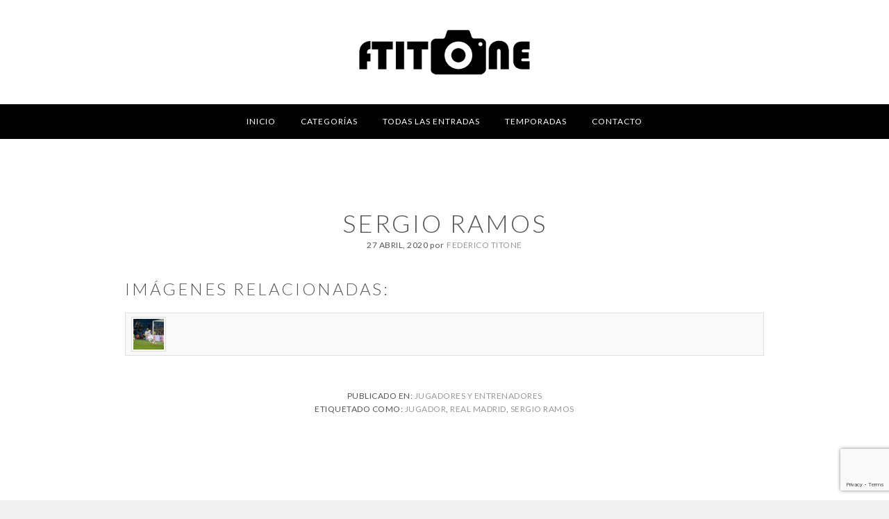

--- FILE ---
content_type: text/html; charset=UTF-8
request_url: https://ftitonephotos.com/2020/04/27/sergio-ramos/
body_size: 11324
content:
<!DOCTYPE html>
<html lang="es">
<head >
<meta charset="UTF-8" />
<meta name="viewport" content="width=device-width, initial-scale=1" />
<title>Sergio Ramos | Ftitonephotos</title>
<meta name='robots' content='max-image-preview:large' />
<link rel='dns-prefetch' href='//fonts.googleapis.com' />
<link rel='dns-prefetch' href='//maxcdn.bootstrapcdn.com' />
<link rel="alternate" type="application/rss+xml" title="Ftitonephotos &raquo; Feed" href="https://ftitonephotos.com/feed/" />
<link rel="alternate" type="application/rss+xml" title="Ftitonephotos &raquo; Feed de los comentarios" href="https://ftitonephotos.com/comments/feed/" />
<link rel="canonical" href="https://ftitonephotos.com/2020/04/27/sergio-ramos/" />
<script type="text/javascript">
/* <![CDATA[ */
window._wpemojiSettings = {"baseUrl":"https:\/\/s.w.org\/images\/core\/emoji\/15.0.3\/72x72\/","ext":".png","svgUrl":"https:\/\/s.w.org\/images\/core\/emoji\/15.0.3\/svg\/","svgExt":".svg","source":{"concatemoji":"https:\/\/ftitonephotos.com\/wp-includes\/js\/wp-emoji-release.min.js?ver=6.5.7"}};
/*! This file is auto-generated */
!function(i,n){var o,s,e;function c(e){try{var t={supportTests:e,timestamp:(new Date).valueOf()};sessionStorage.setItem(o,JSON.stringify(t))}catch(e){}}function p(e,t,n){e.clearRect(0,0,e.canvas.width,e.canvas.height),e.fillText(t,0,0);var t=new Uint32Array(e.getImageData(0,0,e.canvas.width,e.canvas.height).data),r=(e.clearRect(0,0,e.canvas.width,e.canvas.height),e.fillText(n,0,0),new Uint32Array(e.getImageData(0,0,e.canvas.width,e.canvas.height).data));return t.every(function(e,t){return e===r[t]})}function u(e,t,n){switch(t){case"flag":return n(e,"\ud83c\udff3\ufe0f\u200d\u26a7\ufe0f","\ud83c\udff3\ufe0f\u200b\u26a7\ufe0f")?!1:!n(e,"\ud83c\uddfa\ud83c\uddf3","\ud83c\uddfa\u200b\ud83c\uddf3")&&!n(e,"\ud83c\udff4\udb40\udc67\udb40\udc62\udb40\udc65\udb40\udc6e\udb40\udc67\udb40\udc7f","\ud83c\udff4\u200b\udb40\udc67\u200b\udb40\udc62\u200b\udb40\udc65\u200b\udb40\udc6e\u200b\udb40\udc67\u200b\udb40\udc7f");case"emoji":return!n(e,"\ud83d\udc26\u200d\u2b1b","\ud83d\udc26\u200b\u2b1b")}return!1}function f(e,t,n){var r="undefined"!=typeof WorkerGlobalScope&&self instanceof WorkerGlobalScope?new OffscreenCanvas(300,150):i.createElement("canvas"),a=r.getContext("2d",{willReadFrequently:!0}),o=(a.textBaseline="top",a.font="600 32px Arial",{});return e.forEach(function(e){o[e]=t(a,e,n)}),o}function t(e){var t=i.createElement("script");t.src=e,t.defer=!0,i.head.appendChild(t)}"undefined"!=typeof Promise&&(o="wpEmojiSettingsSupports",s=["flag","emoji"],n.supports={everything:!0,everythingExceptFlag:!0},e=new Promise(function(e){i.addEventListener("DOMContentLoaded",e,{once:!0})}),new Promise(function(t){var n=function(){try{var e=JSON.parse(sessionStorage.getItem(o));if("object"==typeof e&&"number"==typeof e.timestamp&&(new Date).valueOf()<e.timestamp+604800&&"object"==typeof e.supportTests)return e.supportTests}catch(e){}return null}();if(!n){if("undefined"!=typeof Worker&&"undefined"!=typeof OffscreenCanvas&&"undefined"!=typeof URL&&URL.createObjectURL&&"undefined"!=typeof Blob)try{var e="postMessage("+f.toString()+"("+[JSON.stringify(s),u.toString(),p.toString()].join(",")+"));",r=new Blob([e],{type:"text/javascript"}),a=new Worker(URL.createObjectURL(r),{name:"wpTestEmojiSupports"});return void(a.onmessage=function(e){c(n=e.data),a.terminate(),t(n)})}catch(e){}c(n=f(s,u,p))}t(n)}).then(function(e){for(var t in e)n.supports[t]=e[t],n.supports.everything=n.supports.everything&&n.supports[t],"flag"!==t&&(n.supports.everythingExceptFlag=n.supports.everythingExceptFlag&&n.supports[t]);n.supports.everythingExceptFlag=n.supports.everythingExceptFlag&&!n.supports.flag,n.DOMReady=!1,n.readyCallback=function(){n.DOMReady=!0}}).then(function(){return e}).then(function(){var e;n.supports.everything||(n.readyCallback(),(e=n.source||{}).concatemoji?t(e.concatemoji):e.wpemoji&&e.twemoji&&(t(e.twemoji),t(e.wpemoji)))}))}((window,document),window._wpemojiSettings);
/* ]]> */
</script>
<link rel='stylesheet' id='imagey-limitless-css' href='https://ftitonephotos.com/wp-content/themes/imagely-limitless/style.css?ver=1.0.8' type='text/css' media='all' />
<style id='imagey-limitless-inline-css' type='text/css'>

			.front-page-3 {background: url("https://ftitonephotos.com/wp-content/uploads/2022/09/AE8I1280.jpg") no-repeat scroll center; background-size: cover;}
			.front-page-3 .widget {border: none;}
			.front-page-5 {background: url("https://ftitonephotos.com/wp-content/uploads/2017/11/Liga.png") no-repeat scroll center; background-size: cover; }
			.front-page-7 {background: url("https://ftitonephotos.com/wp-content/uploads/2017/11/ChampionsSinTexto.png") no-repeat scroll center; background-size: cover; }
			.front-page-9 {background: url("https://ftitonephotos.com/wp-content/uploads/2019/10/DForzada-fondo-blanco.jpg") no-repeat scroll center; background-size: cover; }
		.footer-widgets, 
		.site-footer {background-color:  #e6e6e6;}
</style>
<style id='wp-emoji-styles-inline-css' type='text/css'>

	img.wp-smiley, img.emoji {
		display: inline !important;
		border: none !important;
		box-shadow: none !important;
		height: 1em !important;
		width: 1em !important;
		margin: 0 0.07em !important;
		vertical-align: -0.1em !important;
		background: none !important;
		padding: 0 !important;
	}
</style>
<link rel='stylesheet' id='wp-block-library-css' href='https://ftitonephotos.com/wp-includes/css/dist/block-library/style.min.css?ver=6.5.7' type='text/css' media='all' />
<style id='classic-theme-styles-inline-css' type='text/css'>
/*! This file is auto-generated */
.wp-block-button__link{color:#fff;background-color:#32373c;border-radius:9999px;box-shadow:none;text-decoration:none;padding:calc(.667em + 2px) calc(1.333em + 2px);font-size:1.125em}.wp-block-file__button{background:#32373c;color:#fff;text-decoration:none}
</style>
<style id='global-styles-inline-css' type='text/css'>
body{--wp--preset--color--black: #000000;--wp--preset--color--cyan-bluish-gray: #abb8c3;--wp--preset--color--white: #ffffff;--wp--preset--color--pale-pink: #f78da7;--wp--preset--color--vivid-red: #cf2e2e;--wp--preset--color--luminous-vivid-orange: #ff6900;--wp--preset--color--luminous-vivid-amber: #fcb900;--wp--preset--color--light-green-cyan: #7bdcb5;--wp--preset--color--vivid-green-cyan: #00d084;--wp--preset--color--pale-cyan-blue: #8ed1fc;--wp--preset--color--vivid-cyan-blue: #0693e3;--wp--preset--color--vivid-purple: #9b51e0;--wp--preset--gradient--vivid-cyan-blue-to-vivid-purple: linear-gradient(135deg,rgba(6,147,227,1) 0%,rgb(155,81,224) 100%);--wp--preset--gradient--light-green-cyan-to-vivid-green-cyan: linear-gradient(135deg,rgb(122,220,180) 0%,rgb(0,208,130) 100%);--wp--preset--gradient--luminous-vivid-amber-to-luminous-vivid-orange: linear-gradient(135deg,rgba(252,185,0,1) 0%,rgba(255,105,0,1) 100%);--wp--preset--gradient--luminous-vivid-orange-to-vivid-red: linear-gradient(135deg,rgba(255,105,0,1) 0%,rgb(207,46,46) 100%);--wp--preset--gradient--very-light-gray-to-cyan-bluish-gray: linear-gradient(135deg,rgb(238,238,238) 0%,rgb(169,184,195) 100%);--wp--preset--gradient--cool-to-warm-spectrum: linear-gradient(135deg,rgb(74,234,220) 0%,rgb(151,120,209) 20%,rgb(207,42,186) 40%,rgb(238,44,130) 60%,rgb(251,105,98) 80%,rgb(254,248,76) 100%);--wp--preset--gradient--blush-light-purple: linear-gradient(135deg,rgb(255,206,236) 0%,rgb(152,150,240) 100%);--wp--preset--gradient--blush-bordeaux: linear-gradient(135deg,rgb(254,205,165) 0%,rgb(254,45,45) 50%,rgb(107,0,62) 100%);--wp--preset--gradient--luminous-dusk: linear-gradient(135deg,rgb(255,203,112) 0%,rgb(199,81,192) 50%,rgb(65,88,208) 100%);--wp--preset--gradient--pale-ocean: linear-gradient(135deg,rgb(255,245,203) 0%,rgb(182,227,212) 50%,rgb(51,167,181) 100%);--wp--preset--gradient--electric-grass: linear-gradient(135deg,rgb(202,248,128) 0%,rgb(113,206,126) 100%);--wp--preset--gradient--midnight: linear-gradient(135deg,rgb(2,3,129) 0%,rgb(40,116,252) 100%);--wp--preset--font-size--small: 13px;--wp--preset--font-size--medium: 20px;--wp--preset--font-size--large: 36px;--wp--preset--font-size--x-large: 42px;--wp--preset--spacing--20: 0.44rem;--wp--preset--spacing--30: 0.67rem;--wp--preset--spacing--40: 1rem;--wp--preset--spacing--50: 1.5rem;--wp--preset--spacing--60: 2.25rem;--wp--preset--spacing--70: 3.38rem;--wp--preset--spacing--80: 5.06rem;--wp--preset--shadow--natural: 6px 6px 9px rgba(0, 0, 0, 0.2);--wp--preset--shadow--deep: 12px 12px 50px rgba(0, 0, 0, 0.4);--wp--preset--shadow--sharp: 6px 6px 0px rgba(0, 0, 0, 0.2);--wp--preset--shadow--outlined: 6px 6px 0px -3px rgba(255, 255, 255, 1), 6px 6px rgba(0, 0, 0, 1);--wp--preset--shadow--crisp: 6px 6px 0px rgba(0, 0, 0, 1);}:where(.is-layout-flex){gap: 0.5em;}:where(.is-layout-grid){gap: 0.5em;}body .is-layout-flex{display: flex;}body .is-layout-flex{flex-wrap: wrap;align-items: center;}body .is-layout-flex > *{margin: 0;}body .is-layout-grid{display: grid;}body .is-layout-grid > *{margin: 0;}:where(.wp-block-columns.is-layout-flex){gap: 2em;}:where(.wp-block-columns.is-layout-grid){gap: 2em;}:where(.wp-block-post-template.is-layout-flex){gap: 1.25em;}:where(.wp-block-post-template.is-layout-grid){gap: 1.25em;}.has-black-color{color: var(--wp--preset--color--black) !important;}.has-cyan-bluish-gray-color{color: var(--wp--preset--color--cyan-bluish-gray) !important;}.has-white-color{color: var(--wp--preset--color--white) !important;}.has-pale-pink-color{color: var(--wp--preset--color--pale-pink) !important;}.has-vivid-red-color{color: var(--wp--preset--color--vivid-red) !important;}.has-luminous-vivid-orange-color{color: var(--wp--preset--color--luminous-vivid-orange) !important;}.has-luminous-vivid-amber-color{color: var(--wp--preset--color--luminous-vivid-amber) !important;}.has-light-green-cyan-color{color: var(--wp--preset--color--light-green-cyan) !important;}.has-vivid-green-cyan-color{color: var(--wp--preset--color--vivid-green-cyan) !important;}.has-pale-cyan-blue-color{color: var(--wp--preset--color--pale-cyan-blue) !important;}.has-vivid-cyan-blue-color{color: var(--wp--preset--color--vivid-cyan-blue) !important;}.has-vivid-purple-color{color: var(--wp--preset--color--vivid-purple) !important;}.has-black-background-color{background-color: var(--wp--preset--color--black) !important;}.has-cyan-bluish-gray-background-color{background-color: var(--wp--preset--color--cyan-bluish-gray) !important;}.has-white-background-color{background-color: var(--wp--preset--color--white) !important;}.has-pale-pink-background-color{background-color: var(--wp--preset--color--pale-pink) !important;}.has-vivid-red-background-color{background-color: var(--wp--preset--color--vivid-red) !important;}.has-luminous-vivid-orange-background-color{background-color: var(--wp--preset--color--luminous-vivid-orange) !important;}.has-luminous-vivid-amber-background-color{background-color: var(--wp--preset--color--luminous-vivid-amber) !important;}.has-light-green-cyan-background-color{background-color: var(--wp--preset--color--light-green-cyan) !important;}.has-vivid-green-cyan-background-color{background-color: var(--wp--preset--color--vivid-green-cyan) !important;}.has-pale-cyan-blue-background-color{background-color: var(--wp--preset--color--pale-cyan-blue) !important;}.has-vivid-cyan-blue-background-color{background-color: var(--wp--preset--color--vivid-cyan-blue) !important;}.has-vivid-purple-background-color{background-color: var(--wp--preset--color--vivid-purple) !important;}.has-black-border-color{border-color: var(--wp--preset--color--black) !important;}.has-cyan-bluish-gray-border-color{border-color: var(--wp--preset--color--cyan-bluish-gray) !important;}.has-white-border-color{border-color: var(--wp--preset--color--white) !important;}.has-pale-pink-border-color{border-color: var(--wp--preset--color--pale-pink) !important;}.has-vivid-red-border-color{border-color: var(--wp--preset--color--vivid-red) !important;}.has-luminous-vivid-orange-border-color{border-color: var(--wp--preset--color--luminous-vivid-orange) !important;}.has-luminous-vivid-amber-border-color{border-color: var(--wp--preset--color--luminous-vivid-amber) !important;}.has-light-green-cyan-border-color{border-color: var(--wp--preset--color--light-green-cyan) !important;}.has-vivid-green-cyan-border-color{border-color: var(--wp--preset--color--vivid-green-cyan) !important;}.has-pale-cyan-blue-border-color{border-color: var(--wp--preset--color--pale-cyan-blue) !important;}.has-vivid-cyan-blue-border-color{border-color: var(--wp--preset--color--vivid-cyan-blue) !important;}.has-vivid-purple-border-color{border-color: var(--wp--preset--color--vivid-purple) !important;}.has-vivid-cyan-blue-to-vivid-purple-gradient-background{background: var(--wp--preset--gradient--vivid-cyan-blue-to-vivid-purple) !important;}.has-light-green-cyan-to-vivid-green-cyan-gradient-background{background: var(--wp--preset--gradient--light-green-cyan-to-vivid-green-cyan) !important;}.has-luminous-vivid-amber-to-luminous-vivid-orange-gradient-background{background: var(--wp--preset--gradient--luminous-vivid-amber-to-luminous-vivid-orange) !important;}.has-luminous-vivid-orange-to-vivid-red-gradient-background{background: var(--wp--preset--gradient--luminous-vivid-orange-to-vivid-red) !important;}.has-very-light-gray-to-cyan-bluish-gray-gradient-background{background: var(--wp--preset--gradient--very-light-gray-to-cyan-bluish-gray) !important;}.has-cool-to-warm-spectrum-gradient-background{background: var(--wp--preset--gradient--cool-to-warm-spectrum) !important;}.has-blush-light-purple-gradient-background{background: var(--wp--preset--gradient--blush-light-purple) !important;}.has-blush-bordeaux-gradient-background{background: var(--wp--preset--gradient--blush-bordeaux) !important;}.has-luminous-dusk-gradient-background{background: var(--wp--preset--gradient--luminous-dusk) !important;}.has-pale-ocean-gradient-background{background: var(--wp--preset--gradient--pale-ocean) !important;}.has-electric-grass-gradient-background{background: var(--wp--preset--gradient--electric-grass) !important;}.has-midnight-gradient-background{background: var(--wp--preset--gradient--midnight) !important;}.has-small-font-size{font-size: var(--wp--preset--font-size--small) !important;}.has-medium-font-size{font-size: var(--wp--preset--font-size--medium) !important;}.has-large-font-size{font-size: var(--wp--preset--font-size--large) !important;}.has-x-large-font-size{font-size: var(--wp--preset--font-size--x-large) !important;}
.wp-block-navigation a:where(:not(.wp-element-button)){color: inherit;}
:where(.wp-block-post-template.is-layout-flex){gap: 1.25em;}:where(.wp-block-post-template.is-layout-grid){gap: 1.25em;}
:where(.wp-block-columns.is-layout-flex){gap: 2em;}:where(.wp-block-columns.is-layout-grid){gap: 2em;}
.wp-block-pullquote{font-size: 1.5em;line-height: 1.6;}
</style>
<link rel='stylesheet' id='contact-form-7-css' href='https://ftitonephotos.com/wp-content/plugins/contact-form-7/includes/css/styles.css?ver=5.9.8' type='text/css' media='all' />
<link rel='stylesheet' id='google-fonts-css' href='//fonts.googleapis.com/css?family=Lato%3A300%2C300italic%2C400%2C400italic%2C700%2C900&#038;ver=1.0.8' type='text/css' media='all' />
<link rel='stylesheet' id='font-awesome-css' href='//maxcdn.bootstrapcdn.com/font-awesome/latest/css/font-awesome.min.css?ver=6.5.7' type='text/css' media='all' />
<link rel='stylesheet' id='simple-social-icons-font-css' href='https://ftitonephotos.com/wp-content/plugins/simple-social-icons/css/style.css?ver=4.0.0' type='text/css' media='all' />
<link rel='stylesheet' id='jquery-lazyloadxt-spinner-css-css' href='//ftitonephotos.com/wp-content/plugins/a3-lazy-load/assets/css/jquery.lazyloadxt.spinner.css?ver=6.5.7' type='text/css' media='all' />
<script type="text/javascript" src="https://ftitonephotos.com/wp-includes/js/jquery/jquery.min.js?ver=3.7.1" id="jquery-core-js"></script>
<script type="text/javascript" src="https://ftitonephotos.com/wp-includes/js/jquery/jquery-migrate.min.js?ver=3.4.1" id="jquery-migrate-js"></script>
<link rel="https://api.w.org/" href="https://ftitonephotos.com/wp-json/" /><link rel="alternate" type="application/json" href="https://ftitonephotos.com/wp-json/wp/v2/posts/7354" /><link rel="EditURI" type="application/rsd+xml" title="RSD" href="https://ftitonephotos.com/xmlrpc.php?rsd" />
<link rel="alternate" type="application/json+oembed" href="https://ftitonephotos.com/wp-json/oembed/1.0/embed?url=https%3A%2F%2Fftitonephotos.com%2F2020%2F04%2F27%2Fsergio-ramos%2F" />
<link rel="alternate" type="text/xml+oembed" href="https://ftitonephotos.com/wp-json/oembed/1.0/embed?url=https%3A%2F%2Fftitonephotos.com%2F2020%2F04%2F27%2Fsergio-ramos%2F&#038;format=xml" />
<style type="text/css">.site-title a { background: url(https://ftitonephotos.com/wp-content/uploads/2017/11/LogoFTITONE700.png) no-repeat !important; }</style>
<style type="text/css" id="custom-background-css">
body.custom-background { background-image: url("https://ftitonephotos.com/wp-content/themes/imagely-limitless/images/background.png"); background-position: left top; background-size: auto; background-repeat: repeat; background-attachment: scroll; }
</style>
	<link rel="icon" href="https://ftitonephotos.com/wp-content/uploads/2017/11/cropped-IconoFTITONE512-32x32.png" sizes="32x32" />
<link rel="icon" href="https://ftitonephotos.com/wp-content/uploads/2017/11/cropped-IconoFTITONE512-192x192.png" sizes="192x192" />
<link rel="apple-touch-icon" href="https://ftitonephotos.com/wp-content/uploads/2017/11/cropped-IconoFTITONE512-180x180.png" />
<meta name="msapplication-TileImage" content="https://ftitonephotos.com/wp-content/uploads/2017/11/cropped-IconoFTITONE512-270x270.png" />
		<style type="text/css" id="wp-custom-css">
			.download_column a
{
	text-decoration: underline;
	color: black;
	font-weight: bold;
}

#dfm_digital_downloads_summary h3
{}

#dfm_digital_downloads_summary a
{
	color: black;
	font-weight: bold;
	text-decoration: underline;
}		</style>
		</head>
<body class="post-template-default single single-post postid-7354 single-format-standard custom-background custom-header header-image header-full-width full-width-content genesis-breadcrumbs-hidden genesis-footer-widgets-visible" itemscope itemtype="https://schema.org/WebPage"><div class="site-container"><ul class="genesis-skip-link"><li><a href="#genesis-nav-primary" class="screen-reader-shortcut"> Saltar a la navegación principal</a></li><li><a href="#genesis-content" class="screen-reader-shortcut"> Saltar al contenido principal</a></li><li><a href="#genesis-footer-widgets" class="screen-reader-shortcut"> Saltar al pie de página</a></li></ul><header class="site-header" itemscope itemtype="https://schema.org/WPHeader"><div class="wrap"><div class="title-area"><p class="site-title" itemprop="headline"><a href="https://ftitonephotos.com/">Ftitonephotos</a></p><p class="site-description" itemprop="description">Agencia especializada en la fotografía deportiva</p></div><nav class="nav-primary" aria-label="Principal" itemscope itemtype="https://schema.org/SiteNavigationElement" id="genesis-nav-primary"><div class="wrap"><ul id="menu-menu-superior" class="menu genesis-nav-menu menu-primary"><li id="menu-item-46" class="menu-item menu-item-type-custom menu-item-object-custom menu-item-home menu-item-46"><a href="https://ftitonephotos.com/" itemprop="url"><span itemprop="name">Inicio</span></a></li>
<li id="menu-item-479" class="menu-item menu-item-type-custom menu-item-object-custom menu-item-has-children menu-item-479"><a itemprop="url"><span itemprop="name">Categorías</span></a>
<ul class="sub-menu">
	<li id="menu-item-564" class="menu-item menu-item-type-taxonomy menu-item-object-category menu-item-564"><a href="https://ftitonephotos.com/categoria/destacadas/" itemprop="url"><span itemprop="name">Destacadas</span></a></li>
	<li id="menu-item-476" class="menu-item menu-item-type-taxonomy menu-item-object-category menu-item-476"><a href="https://ftitonephotos.com/categoria/liga/" itemprop="url"><span itemprop="name">LaLiga</span></a></li>
	<li id="menu-item-477" class="menu-item menu-item-type-taxonomy menu-item-object-category menu-item-477"><a href="https://ftitonephotos.com/categoria/copadelrey/" itemprop="url"><span itemprop="name">Copa del Rey</span></a></li>
	<li id="menu-item-478" class="menu-item menu-item-type-taxonomy menu-item-object-category menu-item-478"><a href="https://ftitonephotos.com/categoria/champions/" itemprop="url"><span itemprop="name">Champions League</span></a></li>
	<li id="menu-item-654" class="menu-item menu-item-type-taxonomy menu-item-object-category menu-item-654"><a href="https://ftitonephotos.com/categoria/previa/" itemprop="url"><span itemprop="name">Previa</span></a></li>
	<li id="menu-item-11003" class="menu-item menu-item-type-taxonomy menu-item-object-category current-post-ancestor current-menu-parent current-post-parent menu-item-11003"><a href="https://ftitonephotos.com/categoria/jugadores-y-entrenadores/" itemprop="url"><span itemprop="name">Jugadores y Entrenadores</span></a></li>
	<li id="menu-item-15803" class="menu-item menu-item-type-taxonomy menu-item-object-category menu-item-15803"><a href="https://ftitonephotos.com/categoria/laliga-smartbank/" itemprop="url"><span itemprop="name">LaLiga Smartbank</span></a></li>
</ul>
</li>
<li id="menu-item-512" class="menu-item menu-item-type-post_type menu-item-object-page current_page_parent menu-item-512"><a href="https://ftitonephotos.com/entradas/" itemprop="url"><span itemprop="name">Todas las entradas</span></a></li>
<li id="menu-item-16824" class="menu-item menu-item-type-custom menu-item-object-custom menu-item-has-children menu-item-16824"><a itemprop="url"><span itemprop="name">Temporadas</span></a>
<ul class="sub-menu">
	<li id="menu-item-16825" class="menu-item menu-item-type-post_type menu-item-object-page menu-item-16825"><a href="https://ftitonephotos.com/temporada-20-21/" itemprop="url"><span itemprop="name">Temporada 20/21</span></a></li>
	<li id="menu-item-16826" class="menu-item menu-item-type-post_type menu-item-object-page menu-item-16826"><a href="https://ftitonephotos.com/temporada-19-20/" itemprop="url"><span itemprop="name">Temporada 19/20</span></a></li>
	<li id="menu-item-16827" class="menu-item menu-item-type-post_type menu-item-object-page menu-item-16827"><a href="https://ftitonephotos.com/temporada-18-19/" itemprop="url"><span itemprop="name">Temporada 18/19</span></a></li>
	<li id="menu-item-16828" class="menu-item menu-item-type-post_type menu-item-object-page menu-item-16828"><a href="https://ftitonephotos.com/temporada-17-18/" itemprop="url"><span itemprop="name">Temporada 17/18</span></a></li>
	<li id="menu-item-16829" class="menu-item menu-item-type-post_type menu-item-object-page menu-item-16829"><a href="https://ftitonephotos.com/temporada-16-17/" itemprop="url"><span itemprop="name">Temporada 16/17</span></a></li>
	<li id="menu-item-16830" class="menu-item menu-item-type-post_type menu-item-object-page menu-item-16830"><a href="https://ftitonephotos.com/temporada-15-16/" itemprop="url"><span itemprop="name">Temporada 15/16</span></a></li>
</ul>
</li>
<li id="menu-item-49" class="menu-item menu-item-type-post_type menu-item-object-page menu-item-49"><a href="https://ftitonephotos.com/contacto/" itemprop="url"><span itemprop="name">Contacto</span></a></li>
</ul></div></nav></div></header><div class="site-inner"><div class="content-sidebar-wrap"><main class="content" id="genesis-content"><article class="post-7354 post type-post status-publish format-standard has-post-thumbnail category-jugadores-y-entrenadores tag-jugador tag-real-madrid tag-sergio-ramos entry" aria-label="Sergio Ramos" itemscope itemtype="https://schema.org/CreativeWork"><header class="entry-header"><h1 class="entry-title" itemprop="headline">Sergio Ramos</h1>
<p class="entry-meta"><time class="entry-time" itemprop="datePublished" datetime="2020-04-27T17:57:42+01:00">27 abril, 2020</time> por <span class="entry-author" itemprop="author" itemscope itemtype="https://schema.org/Person"><a href="https://ftitonephotos.com/author/ftitonephotos/" class="entry-author-link" rel="author" itemprop="url"><span class="entry-author-name" itemprop="name">Federico Titone</span></a></span>  </p></header><div class="entry-content" itemprop="text">

<h3>Imágenes Relacionadas:</h3><div class="ngg-related-gallery">
			<a href="https://ftitonephotos.com/wp-content/gallery/champions-league-21-22-real-madrid-sheriff-tiraspol/G97A0062.jpg"
			title="Karim Benzema Champions League 2021/2022 Real Madrid-Sheriff Tiraspol Santiago Bernabéu de Madrid 28/09/2021"
			class="ngg-simplelightbox" rel="3530088320cbfd884d95f9e141750857" data-image-id="10938" data-src="https://ftitonephotos.com/wp-content/gallery/champions-league-21-22-real-madrid-sheriff-tiraspol/G97A0062.jpg" data-thumbnail="https://ftitonephotos.com/wp-content/gallery/champions-league-21-22-real-madrid-sheriff-tiraspol/thumbs/thumbs_G97A0062.jpg" data-title="Karim Benzema Champions League 2021/2022 Real Madrid-Sheriff Tiraspol Santiago Bernabéu de Madrid 28/09/2021" data-description="Karim Benzema Champions League 2021/2022 Real Madrid-Sheriff Tiraspol Santiago Bernabéu de Madrid 28/09/2021">
			<img class="lazy lazy-hidden" title="Karim Benzema Champions League 2021/2022 Real Madrid-Sheriff Tiraspol Santiago Bernabéu de Madrid 28/09/2021"
				alt="Karim Benzema Champions League 2021/2022 Real Madrid-Sheriff Tiraspol Santiago Bernabéu de Madrid 28/09/2021"
				data-image-id="10938"
			 src="//ftitonephotos.com/wp-content/plugins/a3-lazy-load/assets/images/lazy_placeholder.gif" data-lazy-type="image" data-src="https://ftitonephotos.com/wp-content/gallery/champions-league-21-22-real-madrid-sheriff-tiraspol/thumbs/thumbs_G97A0062.jpg"/><noscript><img title="Karim Benzema Champions League 2021/2022 Real Madrid-Sheriff Tiraspol Santiago Bernabéu de Madrid 28/09/2021"
				alt="Karim Benzema Champions League 2021/2022 Real Madrid-Sheriff Tiraspol Santiago Bernabéu de Madrid 28/09/2021"
				data-image-id="10938"
				src="https://ftitonephotos.com/wp-content/gallery/champions-league-21-22-real-madrid-sheriff-tiraspol/thumbs/thumbs_G97A0062.jpg"/></noscript>
		</a>
	</div></div><footer class="entry-footer"><p class="entry-meta"><span class="entry-categories">Publicado en: <a href="https://ftitonephotos.com/categoria/jugadores-y-entrenadores/" rel="category tag">Jugadores y Entrenadores</a></span> <span class="entry-tags">Etiquetado como: <a href="https://ftitonephotos.com/etiqueta/jugador/" rel="tag">Jugador</a>, <a href="https://ftitonephotos.com/etiqueta/real-madrid/" rel="tag">Real Madrid</a>, <a href="https://ftitonephotos.com/etiqueta/sergio-ramos/" rel="tag">Sergio Ramos</a></span></p></footer></article></main></div></div><div class="footer-widgets" id="genesis-footer-widgets"><h2 class="genesis-sidebar-title screen-reader-text">Footer</h2><div class="wrap"><div class="widget-area footer-widgets-1 footer-widget-area"><section id="text-15" class="widget widget_text"><div class="widget-wrap"><h3 class="widgettitle widget-title">Acerca de mí:</h3>
			<div class="textwidget"><div class="page" title="Page 1">
<div class="section">
<div class="layoutArea">
<div class="column">
<div class="page" title="Page 1">
<div class="section">
<div class="layoutArea">
<div class="column">Soy Federico Titone, fotógrafo deportivo y fundador de la agencia FTITONEPHOTOS S.L.</div>
</div>
</div>
</div>
</div>
</div>
</div>
</div>
</div>
		</div></section>
<section id="simple-social-icons-2" class="widget simple-social-icons"><div class="widget-wrap"><ul class="aligncenter"><li class="ssi-email"><a href="mailto:info@ftitonephotos.com" ><svg role="img" class="social-email" aria-labelledby="social-email-2"><title id="social-email-2">Correo electrónico</title><use xlink:href="https://ftitonephotos.com/wp-content/plugins/simple-social-icons/symbol-defs.svg#social-email"></use></svg></a></li><li class="ssi-facebook"><a href="https://www.facebook.com/federico.titone" target="_blank" rel="noopener noreferrer"><svg role="img" class="social-facebook" aria-labelledby="social-facebook-2"><title id="social-facebook-2">Facebook</title><use xlink:href="https://ftitonephotos.com/wp-content/plugins/simple-social-icons/symbol-defs.svg#social-facebook"></use></svg></a></li><li class="ssi-instagram"><a href="https://www.instagram.com/federico.titone/" target="_blank" rel="noopener noreferrer"><svg role="img" class="social-instagram" aria-labelledby="social-instagram-2"><title id="social-instagram-2">Instagram</title><use xlink:href="https://ftitonephotos.com/wp-content/plugins/simple-social-icons/symbol-defs.svg#social-instagram"></use></svg></a></li><li class="ssi-linkedin"><a href="https://es.linkedin.com/in/federico-titone-b77a84122" target="_blank" rel="noopener noreferrer"><svg role="img" class="social-linkedin" aria-labelledby="social-linkedin-2"><title id="social-linkedin-2">LinkedIn</title><use xlink:href="https://ftitonephotos.com/wp-content/plugins/simple-social-icons/symbol-defs.svg#social-linkedin"></use></svg></a></li><li class="ssi-twitter"><a href="https://twitter.com" target="_blank" rel="noopener noreferrer"><svg role="img" class="social-twitter" aria-labelledby="social-twitter-2"><title id="social-twitter-2">Twitter</title><use xlink:href="https://ftitonephotos.com/wp-content/plugins/simple-social-icons/symbol-defs.svg#social-twitter"></use></svg></a></li></ul></div></section>
</div><div class="widget-area footer-widgets-2 footer-widget-area">
		<section id="recent-posts-4" class="widget widget_recent_entries"><div class="widget-wrap">
		<h3 class="widgettitle widget-title">Entradas recientes</h3>

		<ul>
											<li>
					<a href="https://ftitonephotos.com/2022/11/23/laliga-22-23-rayo-vallecano-getafe-cf/">LaLiga 22/23 Rayo Vallecano-Getafe CF</a>
									</li>
											<li>
					<a href="https://ftitonephotos.com/2022/11/23/laliga-smartbank-22-23-ud-ibiza-sd-eibar/">LaLiga Smartbank 22/23 UD Ibiza-SD Éibar</a>
									</li>
											<li>
					<a href="https://ftitonephotos.com/2022/11/18/laliga-22-23-real-valladolid-real-betis-balompie/">LaLiga 22/23 Real Valladolid-Real Betis Balompié</a>
									</li>
											<li>
					<a href="https://ftitonephotos.com/2022/10/13/laliga-22-23-getafe-cf-real-madrid-cf/">LaLiga 22/23 Getafe CF-Real Madrid CF</a>
									</li>
											<li>
					<a href="https://ftitonephotos.com/2022/10/13/previa-laliga-22-23-getafe-cf-real-madrid-cf/">Previa LaLiga 22/23 Getafe CF-Real Madrid CF</a>
									</li>
					</ul>

		</div></section>
</div><div class="widget-area footer-widgets-3 footer-widget-area"><section id="search-5" class="widget widget_search"><div class="widget-wrap"><form class="search-form" method="get" action="https://ftitonephotos.com/" role="search" itemprop="potentialAction" itemscope itemtype="https://schema.org/SearchAction"><label class="search-form-label screen-reader-text" for="searchform-1">Buscar en esta web</label><input class="search-form-input" type="search" name="s" id="searchform-1" placeholder="Buscar en esta web" itemprop="query-input"><input class="search-form-submit" type="submit" value="Buscar"><meta content="https://ftitonephotos.com/?s={s}" itemprop="target"></form></div></section>
<section id="media_image-9" class="widget widget_media_image"><div class="widget-wrap"><a href="http://www.neptunewaterleaks.com"><img width="425" height="307" src="//ftitonephotos.com/wp-content/plugins/a3-lazy-load/assets/images/lazy_placeholder.gif" data-lazy-type="image" data-src="https://ftitonephotos.com/wp-content/uploads/2019/07/Neptune_Satellite_EOS_R05_med_res.png" class="lazy lazy-hidden image wp-image-2213  attachment-full size-full" alt="" style="max-width: 100%; height: auto;" decoding="async" loading="lazy" srcset="" data-srcset="https://ftitonephotos.com/wp-content/uploads/2019/07/Neptune_Satellite_EOS_R05_med_res.png 425w, https://ftitonephotos.com/wp-content/uploads/2019/07/Neptune_Satellite_EOS_R05_med_res-300x217.png 300w" sizes="(max-width: 425px) 100vw, 425px" /><noscript><img width="425" height="307" src="https://ftitonephotos.com/wp-content/uploads/2019/07/Neptune_Satellite_EOS_R05_med_res.png" class="image wp-image-2213  attachment-full size-full" alt="" style="max-width: 100%; height: auto;" decoding="async" loading="lazy" srcset="https://ftitonephotos.com/wp-content/uploads/2019/07/Neptune_Satellite_EOS_R05_med_res.png 425w, https://ftitonephotos.com/wp-content/uploads/2019/07/Neptune_Satellite_EOS_R05_med_res-300x217.png 300w" sizes="(max-width: 425px) 100vw, 425px" /></noscript></a></div></section>
<section id="custom_html-4" class="widget_text widget widget_custom_html"><div class="widget_text widget-wrap"><div class="textwidget custom-html-widget"><div align="center"><span style="font-size:0.8em; vertical-align:top">Powered by </span><span style="margin-top:1em"><a href="https://www.publi365.es" target="blank" class="grey-text" rel="noopener"><img class="lazy lazy-hidden" src="//ftitonephotos.com/wp-content/plugins/a3-lazy-load/assets/images/lazy_placeholder.gif" data-lazy-type="image" data-src="https://www.publi365.es/img/Logo%20publi365.svg" style="height:1.3em;"><noscript><img src="https://www.publi365.es/img/Logo%20publi365.svg" style="height:1.3em;"></noscript></a></span></div></div></div></section>
</div></div></div><footer class="site-footer" itemscope itemtype="https://schema.org/WPFooter"><div class="wrap"><p>&copy; 2026 &middot; <a href="https://ftitonephotos.com/" rel="home">Ftitonephotos</a></p></div></footer></div><style type="text/css" media="screen">#simple-social-icons-2 ul li a, #simple-social-icons-2 ul li a:hover, #simple-social-icons-2 ul li a:focus { background-color: #898989 !important; border-radius: 40px; color: #ffffff !important; border: 0px #ffffff solid !important; font-size: 20px; padding: 10px; }  #simple-social-icons-2 ul li a:hover, #simple-social-icons-2 ul li a:focus { background-color: #222222 !important; border-color: #ffffff !important; color: #ffffff !important; }  #simple-social-icons-2 ul li a:focus { outline: 1px dotted #222222 !important; }</style><link rel='stylesheet' id='ngg_trigger_buttons-css' href='https://ftitonephotos.com/wp-content/plugins/nextgen-gallery/static/GalleryDisplay/trigger_buttons.css?ver=4.0.4' type='text/css' media='all' />
<link rel='stylesheet' id='simplelightbox-0-css' href='https://ftitonephotos.com/wp-content/plugins/nextgen-gallery/static/Lightbox/simplelightbox/simple-lightbox.css?ver=4.0.4' type='text/css' media='all' />
<link rel='stylesheet' id='fontawesome_v4_shim_style-css' href='https://ftitonephotos.com/wp-content/plugins/nextgen-gallery/static/FontAwesome/css/v4-shims.min.css?ver=6.5.7' type='text/css' media='all' />
<link rel='stylesheet' id='fontawesome-css' href='https://ftitonephotos.com/wp-content/plugins/nextgen-gallery/static/FontAwesome/css/all.min.css?ver=6.5.7' type='text/css' media='all' />
<link rel='stylesheet' id='nextgen_pagination_style-css' href='https://ftitonephotos.com/wp-content/plugins/nextgen-gallery/static/GalleryDisplay/pagination_style.css?ver=4.0.4' type='text/css' media='all' />
<link rel='stylesheet' id='nextgen_basic_thumbnails_style-css' href='https://ftitonephotos.com/wp-content/plugins/nextgen-gallery/static/Thumbnails/nextgen_basic_thumbnails.css?ver=4.0.4' type='text/css' media='all' />
<link rel='stylesheet' id='nextgen_gallery_related_images-css' href='https://ftitonephotos.com/wp-content/plugins/nextgen-gallery/static/GalleryDisplay/nextgen_gallery_related_images.css?ver=4.0.4' type='text/css' media='all' />
<script type="text/javascript" src="https://ftitonephotos.com/wp-includes/js/dist/vendor/wp-polyfill-inert.min.js?ver=3.1.2" id="wp-polyfill-inert-js"></script>
<script type="text/javascript" src="https://ftitonephotos.com/wp-includes/js/dist/vendor/regenerator-runtime.min.js?ver=0.14.0" id="regenerator-runtime-js"></script>
<script type="text/javascript" src="https://ftitonephotos.com/wp-includes/js/dist/vendor/wp-polyfill.min.js?ver=3.15.0" id="wp-polyfill-js"></script>
<script type="text/javascript" src="https://ftitonephotos.com/wp-includes/js/dist/hooks.min.js?ver=2810c76e705dd1a53b18" id="wp-hooks-js"></script>
<script type="text/javascript" src="https://ftitonephotos.com/wp-includes/js/dist/i18n.min.js?ver=5e580eb46a90c2b997e6" id="wp-i18n-js"></script>
<script type="text/javascript" id="wp-i18n-js-after">
/* <![CDATA[ */
wp.i18n.setLocaleData( { 'text direction\u0004ltr': [ 'ltr' ] } );
/* ]]> */
</script>
<script type="text/javascript" src="https://ftitonephotos.com/wp-content/plugins/contact-form-7/includes/swv/js/index.js?ver=5.9.8" id="swv-js"></script>
<script type="text/javascript" id="contact-form-7-js-extra">
/* <![CDATA[ */
var wpcf7 = {"api":{"root":"https:\/\/ftitonephotos.com\/wp-json\/","namespace":"contact-form-7\/v1"}};
/* ]]> */
</script>
<script type="text/javascript" id="contact-form-7-js-translations">
/* <![CDATA[ */
( function( domain, translations ) {
	var localeData = translations.locale_data[ domain ] || translations.locale_data.messages;
	localeData[""].domain = domain;
	wp.i18n.setLocaleData( localeData, domain );
} )( "contact-form-7", {"translation-revision-date":"2024-07-17 09:00:42+0000","generator":"GlotPress\/4.0.1","domain":"messages","locale_data":{"messages":{"":{"domain":"messages","plural-forms":"nplurals=2; plural=n != 1;","lang":"es"},"This contact form is placed in the wrong place.":["Este formulario de contacto est\u00e1 situado en el lugar incorrecto."],"Error:":["Error:"]}},"comment":{"reference":"includes\/js\/index.js"}} );
/* ]]> */
</script>
<script type="text/javascript" src="https://ftitonephotos.com/wp-content/plugins/contact-form-7/includes/js/index.js?ver=5.9.8" id="contact-form-7-js"></script>
<script type="text/javascript" src="https://ftitonephotos.com/wp-content/themes/genesis/lib/js/skip-links.min.js?ver=3.6.1" id="skip-links-js"></script>
<script type="text/javascript" id="imagely-responsive-menu-js-extra">
/* <![CDATA[ */
var ImagelyL10n = {"mainMenu":"Menu","subMenu":"Menu"};
/* ]]> */
</script>
<script type="text/javascript" src="https://ftitonephotos.com/wp-content/themes/imagely-limitless/js/imagely-responsive-menu.js?ver=1.0.0" id="imagely-responsive-menu-js"></script>
<script type="text/javascript" id="jquery-lazyloadxt-js-extra">
/* <![CDATA[ */
var a3_lazyload_params = {"apply_images":"1","apply_videos":"1"};
/* ]]> */
</script>
<script type="text/javascript" src="//ftitonephotos.com/wp-content/plugins/a3-lazy-load/assets/js/jquery.lazyloadxt.extra.min.js?ver=2.7.6" id="jquery-lazyloadxt-js"></script>
<script type="text/javascript" src="//ftitonephotos.com/wp-content/plugins/a3-lazy-load/assets/js/jquery.lazyloadxt.srcset.min.js?ver=2.7.6" id="jquery-lazyloadxt-srcset-js"></script>
<script type="text/javascript" id="jquery-lazyloadxt-extend-js-extra">
/* <![CDATA[ */
var a3_lazyload_extend_params = {"edgeY":"0","horizontal_container_classnames":""};
/* ]]> */
</script>
<script type="text/javascript" src="//ftitonephotos.com/wp-content/plugins/a3-lazy-load/assets/js/jquery.lazyloadxt.extend.js?ver=2.7.6" id="jquery-lazyloadxt-extend-js"></script>
<script type="text/javascript" src="https://www.google.com/recaptcha/api.js?render=6LfMRaIUAAAAAK7d33Rkoa1Y8Cne5QyGJ6F5RtWa&amp;ver=3.0" id="google-recaptcha-js"></script>
<script type="text/javascript" id="wpcf7-recaptcha-js-extra">
/* <![CDATA[ */
var wpcf7_recaptcha = {"sitekey":"6LfMRaIUAAAAAK7d33Rkoa1Y8Cne5QyGJ6F5RtWa","actions":{"homepage":"homepage","contactform":"contactform"}};
/* ]]> */
</script>
<script type="text/javascript" src="https://ftitonephotos.com/wp-content/plugins/contact-form-7/modules/recaptcha/index.js?ver=5.9.8" id="wpcf7-recaptcha-js"></script>
<script type="text/javascript" id="photocrati_ajax-js-extra">
/* <![CDATA[ */
var photocrati_ajax = {"url":"https:\/\/ftitonephotos.com\/index.php?photocrati_ajax=1","rest_url":"https:\/\/ftitonephotos.com\/wp-json\/","wp_home_url":"https:\/\/ftitonephotos.com","wp_site_url":"https:\/\/ftitonephotos.com","wp_root_url":"https:\/\/ftitonephotos.com","wp_plugins_url":"https:\/\/ftitonephotos.com\/wp-content\/plugins","wp_content_url":"https:\/\/ftitonephotos.com\/wp-content","wp_includes_url":"https:\/\/ftitonephotos.com\/wp-includes\/","ngg_param_slug":"nggallery","rest_nonce":"d4287c855a"};
/* ]]> */
</script>
<script type="text/javascript" src="https://ftitonephotos.com/wp-content/plugins/nextgen-gallery/static/Legacy/ajax.min.js?ver=4.0.4" id="photocrati_ajax-js"></script>
<script type="text/javascript" id="ngg_common-js-extra">
/* <![CDATA[ */

var galleries = {};
galleries.gallery_3530088320cbfd884d95f9e141750857 = {"__defaults_set":null,"ID":"3530088320cbfd884d95f9e141750857","album_ids":[],"container_ids":["jugador","real-madrid","sergio-ramos"],"display":"","display_settings":{"display_view":"default-view.php","images_per_page":7,"number_of_columns":0,"thumbnail_width":400,"thumbnail_height":400,"show_all_in_lightbox":false,"ajax_pagination":0,"use_imagebrowser_effect":0,"template":"\/homepages\/1\/d710596714\/htdocs\/clickandbuilds\/WordPress\/MyCMS2\/wp-content\/plugins\/nextgen-gallery\/templates\/GalleryDisplay\/Related.php","display_no_images_error":false,"disable_pagination":true,"show_slideshow_link":false,"slideshow_link_text":"[Mostrar presentaci\u00f3n de diapositivas]","override_thumbnail_settings":0,"thumbnail_quality":"100","thumbnail_crop":1,"thumbnail_watermark":0,"ngg_triggers_display":"never","use_lightbox_effect":true,"maximum_entity_count":7},"display_type":"photocrati-nextgen_basic_thumbnails","effect_code":null,"entity_ids":[],"excluded_container_ids":[],"exclusions":[],"gallery_ids":[],"id":"3530088320cbfd884d95f9e141750857","ids":null,"image_ids":[],"images_list_count":null,"inner_content":null,"is_album_gallery":null,"maximum_entity_count":7,"order_by":"imagedate","order_direction":"ASC","returns":"included","skip_excluding_globally_excluded_images":null,"slug":null,"sortorder":[],"source":"tags","src":"","tag_ids":[],"tagcloud":false,"transient_id":null};
galleries.gallery_3530088320cbfd884d95f9e141750857.wordpress_page_root = "https:\/\/ftitonephotos.com\/2020\/04\/27\/sergio-ramos\/";
var nextgen_lightbox_settings = {"static_path":"https:\/\/ftitonephotos.com\/wp-content\/plugins\/nextgen-gallery\/static\/Lightbox\/{placeholder}","context":"nextgen_images"};
/* ]]> */
</script>
<script type="text/javascript" src="https://ftitonephotos.com/wp-content/plugins/nextgen-gallery/static/GalleryDisplay/common.js?ver=4.0.4" id="ngg_common-js"></script>
<script type="text/javascript" id="ngg_common-js-after">
/* <![CDATA[ */
            var nggLastTimeoutVal = 1000;

            var nggRetryFailedImage = function(img) {
                setTimeout(function(){
                    img.src = img.src;
                }, nggLastTimeoutVal);

                nggLastTimeoutVal += 500;
            }
/* ]]> */
</script>
<script type="text/javascript" src="https://ftitonephotos.com/wp-content/plugins/nextgen-gallery/static/Lightbox/lightbox_context.js?ver=4.0.4" id="ngg_lightbox_context-js"></script>
<script type="text/javascript" src="https://ftitonephotos.com/wp-content/plugins/nextgen-gallery/static/Lightbox/simplelightbox/simple-lightbox.js?ver=4.0.4" id="simplelightbox-0-js"></script>
<script type="text/javascript" src="https://ftitonephotos.com/wp-content/plugins/nextgen-gallery/static/Lightbox/simplelightbox/nextgen_simple_lightbox_init.js?ver=4.0.4" id="simplelightbox-1-js"></script>
<script type="text/javascript" src="https://ftitonephotos.com/wp-content/plugins/nextgen-gallery/static/FontAwesome/js/v4-shims.min.js?ver=5.3.1" id="fontawesome_v4_shim-js"></script>
<script type="text/javascript" defer crossorigin="anonymous" data-auto-replace-svg="false" data-keep-original-source="false" data-search-pseudo-elements src="https://ftitonephotos.com/wp-content/plugins/nextgen-gallery/static/FontAwesome/js/all.min.js?ver=5.3.1" id="fontawesome-js"></script>
<script type="text/javascript" src="https://ftitonephotos.com/wp-content/plugins/nextgen-gallery/static/Thumbnails/nextgen_basic_thumbnails.js?ver=4.0.4" id="nextgen_basic_thumbnails_script-js"></script>
</body></html>


--- FILE ---
content_type: text/html; charset=utf-8
request_url: https://www.google.com/recaptcha/api2/anchor?ar=1&k=6LfMRaIUAAAAAK7d33Rkoa1Y8Cne5QyGJ6F5RtWa&co=aHR0cHM6Ly9mdGl0b25lcGhvdG9zLmNvbTo0NDM.&hl=en&v=PoyoqOPhxBO7pBk68S4YbpHZ&size=invisible&anchor-ms=20000&execute-ms=30000&cb=vq69qecp21fw
body_size: 48789
content:
<!DOCTYPE HTML><html dir="ltr" lang="en"><head><meta http-equiv="Content-Type" content="text/html; charset=UTF-8">
<meta http-equiv="X-UA-Compatible" content="IE=edge">
<title>reCAPTCHA</title>
<style type="text/css">
/* cyrillic-ext */
@font-face {
  font-family: 'Roboto';
  font-style: normal;
  font-weight: 400;
  font-stretch: 100%;
  src: url(//fonts.gstatic.com/s/roboto/v48/KFO7CnqEu92Fr1ME7kSn66aGLdTylUAMa3GUBHMdazTgWw.woff2) format('woff2');
  unicode-range: U+0460-052F, U+1C80-1C8A, U+20B4, U+2DE0-2DFF, U+A640-A69F, U+FE2E-FE2F;
}
/* cyrillic */
@font-face {
  font-family: 'Roboto';
  font-style: normal;
  font-weight: 400;
  font-stretch: 100%;
  src: url(//fonts.gstatic.com/s/roboto/v48/KFO7CnqEu92Fr1ME7kSn66aGLdTylUAMa3iUBHMdazTgWw.woff2) format('woff2');
  unicode-range: U+0301, U+0400-045F, U+0490-0491, U+04B0-04B1, U+2116;
}
/* greek-ext */
@font-face {
  font-family: 'Roboto';
  font-style: normal;
  font-weight: 400;
  font-stretch: 100%;
  src: url(//fonts.gstatic.com/s/roboto/v48/KFO7CnqEu92Fr1ME7kSn66aGLdTylUAMa3CUBHMdazTgWw.woff2) format('woff2');
  unicode-range: U+1F00-1FFF;
}
/* greek */
@font-face {
  font-family: 'Roboto';
  font-style: normal;
  font-weight: 400;
  font-stretch: 100%;
  src: url(//fonts.gstatic.com/s/roboto/v48/KFO7CnqEu92Fr1ME7kSn66aGLdTylUAMa3-UBHMdazTgWw.woff2) format('woff2');
  unicode-range: U+0370-0377, U+037A-037F, U+0384-038A, U+038C, U+038E-03A1, U+03A3-03FF;
}
/* math */
@font-face {
  font-family: 'Roboto';
  font-style: normal;
  font-weight: 400;
  font-stretch: 100%;
  src: url(//fonts.gstatic.com/s/roboto/v48/KFO7CnqEu92Fr1ME7kSn66aGLdTylUAMawCUBHMdazTgWw.woff2) format('woff2');
  unicode-range: U+0302-0303, U+0305, U+0307-0308, U+0310, U+0312, U+0315, U+031A, U+0326-0327, U+032C, U+032F-0330, U+0332-0333, U+0338, U+033A, U+0346, U+034D, U+0391-03A1, U+03A3-03A9, U+03B1-03C9, U+03D1, U+03D5-03D6, U+03F0-03F1, U+03F4-03F5, U+2016-2017, U+2034-2038, U+203C, U+2040, U+2043, U+2047, U+2050, U+2057, U+205F, U+2070-2071, U+2074-208E, U+2090-209C, U+20D0-20DC, U+20E1, U+20E5-20EF, U+2100-2112, U+2114-2115, U+2117-2121, U+2123-214F, U+2190, U+2192, U+2194-21AE, U+21B0-21E5, U+21F1-21F2, U+21F4-2211, U+2213-2214, U+2216-22FF, U+2308-230B, U+2310, U+2319, U+231C-2321, U+2336-237A, U+237C, U+2395, U+239B-23B7, U+23D0, U+23DC-23E1, U+2474-2475, U+25AF, U+25B3, U+25B7, U+25BD, U+25C1, U+25CA, U+25CC, U+25FB, U+266D-266F, U+27C0-27FF, U+2900-2AFF, U+2B0E-2B11, U+2B30-2B4C, U+2BFE, U+3030, U+FF5B, U+FF5D, U+1D400-1D7FF, U+1EE00-1EEFF;
}
/* symbols */
@font-face {
  font-family: 'Roboto';
  font-style: normal;
  font-weight: 400;
  font-stretch: 100%;
  src: url(//fonts.gstatic.com/s/roboto/v48/KFO7CnqEu92Fr1ME7kSn66aGLdTylUAMaxKUBHMdazTgWw.woff2) format('woff2');
  unicode-range: U+0001-000C, U+000E-001F, U+007F-009F, U+20DD-20E0, U+20E2-20E4, U+2150-218F, U+2190, U+2192, U+2194-2199, U+21AF, U+21E6-21F0, U+21F3, U+2218-2219, U+2299, U+22C4-22C6, U+2300-243F, U+2440-244A, U+2460-24FF, U+25A0-27BF, U+2800-28FF, U+2921-2922, U+2981, U+29BF, U+29EB, U+2B00-2BFF, U+4DC0-4DFF, U+FFF9-FFFB, U+10140-1018E, U+10190-1019C, U+101A0, U+101D0-101FD, U+102E0-102FB, U+10E60-10E7E, U+1D2C0-1D2D3, U+1D2E0-1D37F, U+1F000-1F0FF, U+1F100-1F1AD, U+1F1E6-1F1FF, U+1F30D-1F30F, U+1F315, U+1F31C, U+1F31E, U+1F320-1F32C, U+1F336, U+1F378, U+1F37D, U+1F382, U+1F393-1F39F, U+1F3A7-1F3A8, U+1F3AC-1F3AF, U+1F3C2, U+1F3C4-1F3C6, U+1F3CA-1F3CE, U+1F3D4-1F3E0, U+1F3ED, U+1F3F1-1F3F3, U+1F3F5-1F3F7, U+1F408, U+1F415, U+1F41F, U+1F426, U+1F43F, U+1F441-1F442, U+1F444, U+1F446-1F449, U+1F44C-1F44E, U+1F453, U+1F46A, U+1F47D, U+1F4A3, U+1F4B0, U+1F4B3, U+1F4B9, U+1F4BB, U+1F4BF, U+1F4C8-1F4CB, U+1F4D6, U+1F4DA, U+1F4DF, U+1F4E3-1F4E6, U+1F4EA-1F4ED, U+1F4F7, U+1F4F9-1F4FB, U+1F4FD-1F4FE, U+1F503, U+1F507-1F50B, U+1F50D, U+1F512-1F513, U+1F53E-1F54A, U+1F54F-1F5FA, U+1F610, U+1F650-1F67F, U+1F687, U+1F68D, U+1F691, U+1F694, U+1F698, U+1F6AD, U+1F6B2, U+1F6B9-1F6BA, U+1F6BC, U+1F6C6-1F6CF, U+1F6D3-1F6D7, U+1F6E0-1F6EA, U+1F6F0-1F6F3, U+1F6F7-1F6FC, U+1F700-1F7FF, U+1F800-1F80B, U+1F810-1F847, U+1F850-1F859, U+1F860-1F887, U+1F890-1F8AD, U+1F8B0-1F8BB, U+1F8C0-1F8C1, U+1F900-1F90B, U+1F93B, U+1F946, U+1F984, U+1F996, U+1F9E9, U+1FA00-1FA6F, U+1FA70-1FA7C, U+1FA80-1FA89, U+1FA8F-1FAC6, U+1FACE-1FADC, U+1FADF-1FAE9, U+1FAF0-1FAF8, U+1FB00-1FBFF;
}
/* vietnamese */
@font-face {
  font-family: 'Roboto';
  font-style: normal;
  font-weight: 400;
  font-stretch: 100%;
  src: url(//fonts.gstatic.com/s/roboto/v48/KFO7CnqEu92Fr1ME7kSn66aGLdTylUAMa3OUBHMdazTgWw.woff2) format('woff2');
  unicode-range: U+0102-0103, U+0110-0111, U+0128-0129, U+0168-0169, U+01A0-01A1, U+01AF-01B0, U+0300-0301, U+0303-0304, U+0308-0309, U+0323, U+0329, U+1EA0-1EF9, U+20AB;
}
/* latin-ext */
@font-face {
  font-family: 'Roboto';
  font-style: normal;
  font-weight: 400;
  font-stretch: 100%;
  src: url(//fonts.gstatic.com/s/roboto/v48/KFO7CnqEu92Fr1ME7kSn66aGLdTylUAMa3KUBHMdazTgWw.woff2) format('woff2');
  unicode-range: U+0100-02BA, U+02BD-02C5, U+02C7-02CC, U+02CE-02D7, U+02DD-02FF, U+0304, U+0308, U+0329, U+1D00-1DBF, U+1E00-1E9F, U+1EF2-1EFF, U+2020, U+20A0-20AB, U+20AD-20C0, U+2113, U+2C60-2C7F, U+A720-A7FF;
}
/* latin */
@font-face {
  font-family: 'Roboto';
  font-style: normal;
  font-weight: 400;
  font-stretch: 100%;
  src: url(//fonts.gstatic.com/s/roboto/v48/KFO7CnqEu92Fr1ME7kSn66aGLdTylUAMa3yUBHMdazQ.woff2) format('woff2');
  unicode-range: U+0000-00FF, U+0131, U+0152-0153, U+02BB-02BC, U+02C6, U+02DA, U+02DC, U+0304, U+0308, U+0329, U+2000-206F, U+20AC, U+2122, U+2191, U+2193, U+2212, U+2215, U+FEFF, U+FFFD;
}
/* cyrillic-ext */
@font-face {
  font-family: 'Roboto';
  font-style: normal;
  font-weight: 500;
  font-stretch: 100%;
  src: url(//fonts.gstatic.com/s/roboto/v48/KFO7CnqEu92Fr1ME7kSn66aGLdTylUAMa3GUBHMdazTgWw.woff2) format('woff2');
  unicode-range: U+0460-052F, U+1C80-1C8A, U+20B4, U+2DE0-2DFF, U+A640-A69F, U+FE2E-FE2F;
}
/* cyrillic */
@font-face {
  font-family: 'Roboto';
  font-style: normal;
  font-weight: 500;
  font-stretch: 100%;
  src: url(//fonts.gstatic.com/s/roboto/v48/KFO7CnqEu92Fr1ME7kSn66aGLdTylUAMa3iUBHMdazTgWw.woff2) format('woff2');
  unicode-range: U+0301, U+0400-045F, U+0490-0491, U+04B0-04B1, U+2116;
}
/* greek-ext */
@font-face {
  font-family: 'Roboto';
  font-style: normal;
  font-weight: 500;
  font-stretch: 100%;
  src: url(//fonts.gstatic.com/s/roboto/v48/KFO7CnqEu92Fr1ME7kSn66aGLdTylUAMa3CUBHMdazTgWw.woff2) format('woff2');
  unicode-range: U+1F00-1FFF;
}
/* greek */
@font-face {
  font-family: 'Roboto';
  font-style: normal;
  font-weight: 500;
  font-stretch: 100%;
  src: url(//fonts.gstatic.com/s/roboto/v48/KFO7CnqEu92Fr1ME7kSn66aGLdTylUAMa3-UBHMdazTgWw.woff2) format('woff2');
  unicode-range: U+0370-0377, U+037A-037F, U+0384-038A, U+038C, U+038E-03A1, U+03A3-03FF;
}
/* math */
@font-face {
  font-family: 'Roboto';
  font-style: normal;
  font-weight: 500;
  font-stretch: 100%;
  src: url(//fonts.gstatic.com/s/roboto/v48/KFO7CnqEu92Fr1ME7kSn66aGLdTylUAMawCUBHMdazTgWw.woff2) format('woff2');
  unicode-range: U+0302-0303, U+0305, U+0307-0308, U+0310, U+0312, U+0315, U+031A, U+0326-0327, U+032C, U+032F-0330, U+0332-0333, U+0338, U+033A, U+0346, U+034D, U+0391-03A1, U+03A3-03A9, U+03B1-03C9, U+03D1, U+03D5-03D6, U+03F0-03F1, U+03F4-03F5, U+2016-2017, U+2034-2038, U+203C, U+2040, U+2043, U+2047, U+2050, U+2057, U+205F, U+2070-2071, U+2074-208E, U+2090-209C, U+20D0-20DC, U+20E1, U+20E5-20EF, U+2100-2112, U+2114-2115, U+2117-2121, U+2123-214F, U+2190, U+2192, U+2194-21AE, U+21B0-21E5, U+21F1-21F2, U+21F4-2211, U+2213-2214, U+2216-22FF, U+2308-230B, U+2310, U+2319, U+231C-2321, U+2336-237A, U+237C, U+2395, U+239B-23B7, U+23D0, U+23DC-23E1, U+2474-2475, U+25AF, U+25B3, U+25B7, U+25BD, U+25C1, U+25CA, U+25CC, U+25FB, U+266D-266F, U+27C0-27FF, U+2900-2AFF, U+2B0E-2B11, U+2B30-2B4C, U+2BFE, U+3030, U+FF5B, U+FF5D, U+1D400-1D7FF, U+1EE00-1EEFF;
}
/* symbols */
@font-face {
  font-family: 'Roboto';
  font-style: normal;
  font-weight: 500;
  font-stretch: 100%;
  src: url(//fonts.gstatic.com/s/roboto/v48/KFO7CnqEu92Fr1ME7kSn66aGLdTylUAMaxKUBHMdazTgWw.woff2) format('woff2');
  unicode-range: U+0001-000C, U+000E-001F, U+007F-009F, U+20DD-20E0, U+20E2-20E4, U+2150-218F, U+2190, U+2192, U+2194-2199, U+21AF, U+21E6-21F0, U+21F3, U+2218-2219, U+2299, U+22C4-22C6, U+2300-243F, U+2440-244A, U+2460-24FF, U+25A0-27BF, U+2800-28FF, U+2921-2922, U+2981, U+29BF, U+29EB, U+2B00-2BFF, U+4DC0-4DFF, U+FFF9-FFFB, U+10140-1018E, U+10190-1019C, U+101A0, U+101D0-101FD, U+102E0-102FB, U+10E60-10E7E, U+1D2C0-1D2D3, U+1D2E0-1D37F, U+1F000-1F0FF, U+1F100-1F1AD, U+1F1E6-1F1FF, U+1F30D-1F30F, U+1F315, U+1F31C, U+1F31E, U+1F320-1F32C, U+1F336, U+1F378, U+1F37D, U+1F382, U+1F393-1F39F, U+1F3A7-1F3A8, U+1F3AC-1F3AF, U+1F3C2, U+1F3C4-1F3C6, U+1F3CA-1F3CE, U+1F3D4-1F3E0, U+1F3ED, U+1F3F1-1F3F3, U+1F3F5-1F3F7, U+1F408, U+1F415, U+1F41F, U+1F426, U+1F43F, U+1F441-1F442, U+1F444, U+1F446-1F449, U+1F44C-1F44E, U+1F453, U+1F46A, U+1F47D, U+1F4A3, U+1F4B0, U+1F4B3, U+1F4B9, U+1F4BB, U+1F4BF, U+1F4C8-1F4CB, U+1F4D6, U+1F4DA, U+1F4DF, U+1F4E3-1F4E6, U+1F4EA-1F4ED, U+1F4F7, U+1F4F9-1F4FB, U+1F4FD-1F4FE, U+1F503, U+1F507-1F50B, U+1F50D, U+1F512-1F513, U+1F53E-1F54A, U+1F54F-1F5FA, U+1F610, U+1F650-1F67F, U+1F687, U+1F68D, U+1F691, U+1F694, U+1F698, U+1F6AD, U+1F6B2, U+1F6B9-1F6BA, U+1F6BC, U+1F6C6-1F6CF, U+1F6D3-1F6D7, U+1F6E0-1F6EA, U+1F6F0-1F6F3, U+1F6F7-1F6FC, U+1F700-1F7FF, U+1F800-1F80B, U+1F810-1F847, U+1F850-1F859, U+1F860-1F887, U+1F890-1F8AD, U+1F8B0-1F8BB, U+1F8C0-1F8C1, U+1F900-1F90B, U+1F93B, U+1F946, U+1F984, U+1F996, U+1F9E9, U+1FA00-1FA6F, U+1FA70-1FA7C, U+1FA80-1FA89, U+1FA8F-1FAC6, U+1FACE-1FADC, U+1FADF-1FAE9, U+1FAF0-1FAF8, U+1FB00-1FBFF;
}
/* vietnamese */
@font-face {
  font-family: 'Roboto';
  font-style: normal;
  font-weight: 500;
  font-stretch: 100%;
  src: url(//fonts.gstatic.com/s/roboto/v48/KFO7CnqEu92Fr1ME7kSn66aGLdTylUAMa3OUBHMdazTgWw.woff2) format('woff2');
  unicode-range: U+0102-0103, U+0110-0111, U+0128-0129, U+0168-0169, U+01A0-01A1, U+01AF-01B0, U+0300-0301, U+0303-0304, U+0308-0309, U+0323, U+0329, U+1EA0-1EF9, U+20AB;
}
/* latin-ext */
@font-face {
  font-family: 'Roboto';
  font-style: normal;
  font-weight: 500;
  font-stretch: 100%;
  src: url(//fonts.gstatic.com/s/roboto/v48/KFO7CnqEu92Fr1ME7kSn66aGLdTylUAMa3KUBHMdazTgWw.woff2) format('woff2');
  unicode-range: U+0100-02BA, U+02BD-02C5, U+02C7-02CC, U+02CE-02D7, U+02DD-02FF, U+0304, U+0308, U+0329, U+1D00-1DBF, U+1E00-1E9F, U+1EF2-1EFF, U+2020, U+20A0-20AB, U+20AD-20C0, U+2113, U+2C60-2C7F, U+A720-A7FF;
}
/* latin */
@font-face {
  font-family: 'Roboto';
  font-style: normal;
  font-weight: 500;
  font-stretch: 100%;
  src: url(//fonts.gstatic.com/s/roboto/v48/KFO7CnqEu92Fr1ME7kSn66aGLdTylUAMa3yUBHMdazQ.woff2) format('woff2');
  unicode-range: U+0000-00FF, U+0131, U+0152-0153, U+02BB-02BC, U+02C6, U+02DA, U+02DC, U+0304, U+0308, U+0329, U+2000-206F, U+20AC, U+2122, U+2191, U+2193, U+2212, U+2215, U+FEFF, U+FFFD;
}
/* cyrillic-ext */
@font-face {
  font-family: 'Roboto';
  font-style: normal;
  font-weight: 900;
  font-stretch: 100%;
  src: url(//fonts.gstatic.com/s/roboto/v48/KFO7CnqEu92Fr1ME7kSn66aGLdTylUAMa3GUBHMdazTgWw.woff2) format('woff2');
  unicode-range: U+0460-052F, U+1C80-1C8A, U+20B4, U+2DE0-2DFF, U+A640-A69F, U+FE2E-FE2F;
}
/* cyrillic */
@font-face {
  font-family: 'Roboto';
  font-style: normal;
  font-weight: 900;
  font-stretch: 100%;
  src: url(//fonts.gstatic.com/s/roboto/v48/KFO7CnqEu92Fr1ME7kSn66aGLdTylUAMa3iUBHMdazTgWw.woff2) format('woff2');
  unicode-range: U+0301, U+0400-045F, U+0490-0491, U+04B0-04B1, U+2116;
}
/* greek-ext */
@font-face {
  font-family: 'Roboto';
  font-style: normal;
  font-weight: 900;
  font-stretch: 100%;
  src: url(//fonts.gstatic.com/s/roboto/v48/KFO7CnqEu92Fr1ME7kSn66aGLdTylUAMa3CUBHMdazTgWw.woff2) format('woff2');
  unicode-range: U+1F00-1FFF;
}
/* greek */
@font-face {
  font-family: 'Roboto';
  font-style: normal;
  font-weight: 900;
  font-stretch: 100%;
  src: url(//fonts.gstatic.com/s/roboto/v48/KFO7CnqEu92Fr1ME7kSn66aGLdTylUAMa3-UBHMdazTgWw.woff2) format('woff2');
  unicode-range: U+0370-0377, U+037A-037F, U+0384-038A, U+038C, U+038E-03A1, U+03A3-03FF;
}
/* math */
@font-face {
  font-family: 'Roboto';
  font-style: normal;
  font-weight: 900;
  font-stretch: 100%;
  src: url(//fonts.gstatic.com/s/roboto/v48/KFO7CnqEu92Fr1ME7kSn66aGLdTylUAMawCUBHMdazTgWw.woff2) format('woff2');
  unicode-range: U+0302-0303, U+0305, U+0307-0308, U+0310, U+0312, U+0315, U+031A, U+0326-0327, U+032C, U+032F-0330, U+0332-0333, U+0338, U+033A, U+0346, U+034D, U+0391-03A1, U+03A3-03A9, U+03B1-03C9, U+03D1, U+03D5-03D6, U+03F0-03F1, U+03F4-03F5, U+2016-2017, U+2034-2038, U+203C, U+2040, U+2043, U+2047, U+2050, U+2057, U+205F, U+2070-2071, U+2074-208E, U+2090-209C, U+20D0-20DC, U+20E1, U+20E5-20EF, U+2100-2112, U+2114-2115, U+2117-2121, U+2123-214F, U+2190, U+2192, U+2194-21AE, U+21B0-21E5, U+21F1-21F2, U+21F4-2211, U+2213-2214, U+2216-22FF, U+2308-230B, U+2310, U+2319, U+231C-2321, U+2336-237A, U+237C, U+2395, U+239B-23B7, U+23D0, U+23DC-23E1, U+2474-2475, U+25AF, U+25B3, U+25B7, U+25BD, U+25C1, U+25CA, U+25CC, U+25FB, U+266D-266F, U+27C0-27FF, U+2900-2AFF, U+2B0E-2B11, U+2B30-2B4C, U+2BFE, U+3030, U+FF5B, U+FF5D, U+1D400-1D7FF, U+1EE00-1EEFF;
}
/* symbols */
@font-face {
  font-family: 'Roboto';
  font-style: normal;
  font-weight: 900;
  font-stretch: 100%;
  src: url(//fonts.gstatic.com/s/roboto/v48/KFO7CnqEu92Fr1ME7kSn66aGLdTylUAMaxKUBHMdazTgWw.woff2) format('woff2');
  unicode-range: U+0001-000C, U+000E-001F, U+007F-009F, U+20DD-20E0, U+20E2-20E4, U+2150-218F, U+2190, U+2192, U+2194-2199, U+21AF, U+21E6-21F0, U+21F3, U+2218-2219, U+2299, U+22C4-22C6, U+2300-243F, U+2440-244A, U+2460-24FF, U+25A0-27BF, U+2800-28FF, U+2921-2922, U+2981, U+29BF, U+29EB, U+2B00-2BFF, U+4DC0-4DFF, U+FFF9-FFFB, U+10140-1018E, U+10190-1019C, U+101A0, U+101D0-101FD, U+102E0-102FB, U+10E60-10E7E, U+1D2C0-1D2D3, U+1D2E0-1D37F, U+1F000-1F0FF, U+1F100-1F1AD, U+1F1E6-1F1FF, U+1F30D-1F30F, U+1F315, U+1F31C, U+1F31E, U+1F320-1F32C, U+1F336, U+1F378, U+1F37D, U+1F382, U+1F393-1F39F, U+1F3A7-1F3A8, U+1F3AC-1F3AF, U+1F3C2, U+1F3C4-1F3C6, U+1F3CA-1F3CE, U+1F3D4-1F3E0, U+1F3ED, U+1F3F1-1F3F3, U+1F3F5-1F3F7, U+1F408, U+1F415, U+1F41F, U+1F426, U+1F43F, U+1F441-1F442, U+1F444, U+1F446-1F449, U+1F44C-1F44E, U+1F453, U+1F46A, U+1F47D, U+1F4A3, U+1F4B0, U+1F4B3, U+1F4B9, U+1F4BB, U+1F4BF, U+1F4C8-1F4CB, U+1F4D6, U+1F4DA, U+1F4DF, U+1F4E3-1F4E6, U+1F4EA-1F4ED, U+1F4F7, U+1F4F9-1F4FB, U+1F4FD-1F4FE, U+1F503, U+1F507-1F50B, U+1F50D, U+1F512-1F513, U+1F53E-1F54A, U+1F54F-1F5FA, U+1F610, U+1F650-1F67F, U+1F687, U+1F68D, U+1F691, U+1F694, U+1F698, U+1F6AD, U+1F6B2, U+1F6B9-1F6BA, U+1F6BC, U+1F6C6-1F6CF, U+1F6D3-1F6D7, U+1F6E0-1F6EA, U+1F6F0-1F6F3, U+1F6F7-1F6FC, U+1F700-1F7FF, U+1F800-1F80B, U+1F810-1F847, U+1F850-1F859, U+1F860-1F887, U+1F890-1F8AD, U+1F8B0-1F8BB, U+1F8C0-1F8C1, U+1F900-1F90B, U+1F93B, U+1F946, U+1F984, U+1F996, U+1F9E9, U+1FA00-1FA6F, U+1FA70-1FA7C, U+1FA80-1FA89, U+1FA8F-1FAC6, U+1FACE-1FADC, U+1FADF-1FAE9, U+1FAF0-1FAF8, U+1FB00-1FBFF;
}
/* vietnamese */
@font-face {
  font-family: 'Roboto';
  font-style: normal;
  font-weight: 900;
  font-stretch: 100%;
  src: url(//fonts.gstatic.com/s/roboto/v48/KFO7CnqEu92Fr1ME7kSn66aGLdTylUAMa3OUBHMdazTgWw.woff2) format('woff2');
  unicode-range: U+0102-0103, U+0110-0111, U+0128-0129, U+0168-0169, U+01A0-01A1, U+01AF-01B0, U+0300-0301, U+0303-0304, U+0308-0309, U+0323, U+0329, U+1EA0-1EF9, U+20AB;
}
/* latin-ext */
@font-face {
  font-family: 'Roboto';
  font-style: normal;
  font-weight: 900;
  font-stretch: 100%;
  src: url(//fonts.gstatic.com/s/roboto/v48/KFO7CnqEu92Fr1ME7kSn66aGLdTylUAMa3KUBHMdazTgWw.woff2) format('woff2');
  unicode-range: U+0100-02BA, U+02BD-02C5, U+02C7-02CC, U+02CE-02D7, U+02DD-02FF, U+0304, U+0308, U+0329, U+1D00-1DBF, U+1E00-1E9F, U+1EF2-1EFF, U+2020, U+20A0-20AB, U+20AD-20C0, U+2113, U+2C60-2C7F, U+A720-A7FF;
}
/* latin */
@font-face {
  font-family: 'Roboto';
  font-style: normal;
  font-weight: 900;
  font-stretch: 100%;
  src: url(//fonts.gstatic.com/s/roboto/v48/KFO7CnqEu92Fr1ME7kSn66aGLdTylUAMa3yUBHMdazQ.woff2) format('woff2');
  unicode-range: U+0000-00FF, U+0131, U+0152-0153, U+02BB-02BC, U+02C6, U+02DA, U+02DC, U+0304, U+0308, U+0329, U+2000-206F, U+20AC, U+2122, U+2191, U+2193, U+2212, U+2215, U+FEFF, U+FFFD;
}

</style>
<link rel="stylesheet" type="text/css" href="https://www.gstatic.com/recaptcha/releases/PoyoqOPhxBO7pBk68S4YbpHZ/styles__ltr.css">
<script nonce="_nHRPD17onskf_wdNSY13g" type="text/javascript">window['__recaptcha_api'] = 'https://www.google.com/recaptcha/api2/';</script>
<script type="text/javascript" src="https://www.gstatic.com/recaptcha/releases/PoyoqOPhxBO7pBk68S4YbpHZ/recaptcha__en.js" nonce="_nHRPD17onskf_wdNSY13g">
      
    </script></head>
<body><div id="rc-anchor-alert" class="rc-anchor-alert"></div>
<input type="hidden" id="recaptcha-token" value="[base64]">
<script type="text/javascript" nonce="_nHRPD17onskf_wdNSY13g">
      recaptcha.anchor.Main.init("[\x22ainput\x22,[\x22bgdata\x22,\x22\x22,\[base64]/[base64]/[base64]/[base64]/[base64]/UltsKytdPUU6KEU8MjA0OD9SW2wrK109RT4+NnwxOTI6KChFJjY0NTEyKT09NTUyOTYmJk0rMTxjLmxlbmd0aCYmKGMuY2hhckNvZGVBdChNKzEpJjY0NTEyKT09NTYzMjA/[base64]/[base64]/[base64]/[base64]/[base64]/[base64]/[base64]\x22,\[base64]\\u003d\\u003d\x22,\[base64]/CkMOrfcOWZDTCjsKMwrYPw7lIw6dbw5xPw5Qkwr5+w4QtDExHw6kDFXUaZQvCsWoTw4vDicK3w4HCpsKARMOrCMOuw6NDwrx9e2bCsyYbFF4fwobDngsDw6zDmMKZw7w+YSFFwp7CiMKXUn/[base64]/[base64]/CicKhSyVdwr3DlsKZMgcCFMOeIlwewpBjw5xbJcOFw7/CngwlwrogMVPDjRfDj8OTw7cxJ8OPesO5wpMVXiTDoMKBworDv8KPw67CgcKbYTLCusKvBcKlw4QKZldzJxTCgsKfw6/[base64]/DvMOrwq/Csz3CtcO5NgvDmMKzwrnDmko5w6N/wpZqcsK7w5M8worCsSFtQT1fwq/Dt27Ch1cbwrIgwpbDn8KbVcK1wo9dw6ZYWMOHw5tKwpMcw7vDi3XCv8KpwoZCFBZSwppfKTXDu1bDlHlyADhNw6RlJmh2wqMbAsOYasOQwqPDn0HDi8Kywr3ChsKswrJwWjzCq3o4wpktN8OuworCjkZLMzfCrMKQBcOCEFsHw7DCu03Cm2VAwrxMw5/[base64]/CgHTCucKCIsKowqXCgW3CpGzCusKiaXRWwqchcjvCll/DmhrCr8KtDipdw4fDo1TCtcO4w53Dg8KxCxYMJcOfwrfDnH/Cq8KjP1dDw7AZwpvDplPDrFtcC8O6w4XCmcOgI03DgMKdTDHDncO8VDrCiMOcSUvCvUQzFMKdYMOEwpPCqsK/woHCqHXChcKAwqV3X8O1w41awrnClmfCk3/Dn8KdMRTCpyLCpMOyKVDDiMONw6/CuGd+O8OqUADDiMKqacODdMKuw7MDwpx8woHCrMK7wqzCpcK/wqgEwrzCvcOZwr/DjWnDkmREKQx3QzVww5tcCsOFwq9QwrfDoUIjNXDCtWgCw5MJwrdMw47DoxrCrF06w4DCk0sywqTDnQzDrEdswoFjw4kuw4Q4YF/[base64]/CjTl5XAgqwrLDscK1IsOWwpLCgABZwocYNQHDusOAQcO6O8KgTMKdw5/Cs0ttw4jCjcKYwokcwqLCiUnDjMKyRsOFw4pewp7CrgDCsG9+QR3CvMKIw4dOTB7CmWTDkMKUJEfDsXgzPDfDkwXDmMONw5oEQj0ZEcO0w4bCnlJdwrHCucOYw7Udwp5gw6Qiwo0WG8Kswp7CksOdw40pKQl0V8Krd2jClsKODMKww6I/[base64]/[base64]/CkAgyw5nCizrDqxwwLA1twrEAYsKHw5/DrGLDlsKnwpDDswgBDsKDQ8K6HnfDuj7CnTs3BQbDp3tRC8O1ACfDj8OEw4tyFW/CoGLCjQLDhMOrEsKgM8KPw5zCqMO4w7wOCER2w63CvMOGJsOzJRg7wo8aw6zDkwIdw6bCmMKXwoHCiMO0w6MyEFh1P8OQWsKuw7TCosKUFzDDr8KVwoQvXsKEwohDw5RmwozDusORPsKuA0hCTcKAZDTCkcKwLEA/[base64]/w40AwrPCv3cfesO7bh08wpt7PMKjfz/DgMKbYQ7DsFI/wpFHZ8KnIcOsw4Zjd8KIXybDnE9ywrkQw69VVCcTd8K5bcK9wpxMfsKMWMOlYWsWwqvDikLDjsKRwohWM2oAcDNDw6DClMOUw4rCgsO0eEnDk01PX8K6w40RfsOpw7PCizMvw6fCmsKEQ397wrNFcMO6DMOGwqtcExHDv3x7NsORHg/DmMKKLMKCHV3DoGHDnsOWVTUQw4xlwr/CqznCphfDkG/CocKEw5PCoMKCBsKAw6hQMMKuwpNKwpA1b8O/PXLDiEQgw53DhcKSw4nCrGPCi3XDjRFpPcK1VsKKAVDDvMOhwpFDw5oKYRPCqybCrcKIwrXCg8KHwqTDksKwwrDCnCjDgTwBMh/CviI0w7/[base64]/wphtw69nw7dYwqXCoigEU8KHN8Kewp4Xwq7DpsKKC8KTdjnDnMKSw5fCq8KEwqE4LMObw6rDuE8HG8KNwoA9U2gXTMOYwopUBjdpwrEMwoN3wo/DiMO3w4x1w41yw4zDngoOT8O/w5XCjMKMw4DDs1DCmsKzGRY9w5URJcKCw6Nzd1bCnW/Ctk4PwpXCpyLDmQ3DksOdcsO8woUCwpzCjQfDo0HDh8KqeTXDtsK3AMOFw6fDhC4wPk7DvcOROGTDvipmw57CpMK9TGLDgsOewqcQwrcBN8K7K8O3I3XCg0HCrhAjw6B0f1zCicKRw7XCv8Ojw6XCisODw4cawqxhw57Cp8K9wp/Cm8OpwrcAw6PCty3Cm1Bkw5/[base64]/[base64]/[base64]/DvhvCpMK2EAzChMKPwpw+w7vDmEM0w54QJsO4I8O5wprCvcKSaG1Nw43DtTAvcTpFQ8KSwp5Oa8OQwpTChFrDpBpycMOVIRjCp8OuwqfDg8KZwp/Di31JdT4kHB1VGMOkw7h4Q3zCjcKvDcKbUjnCgwrDoWDCiMOkw4PCtynDtcOEwpDCrcOuI8OGGcOxcm3CtGYxS8KQw4zCjMKOwqXDiMOBw51UwqBtw7jDrMK5AsK2wrLCmULChsKsZk/Dv8OmwqUBHgLCuMKCDsO4BsKFw5/CrMKhfSvCrg3Dp8Kvwoh4wp9hw5MhdWQrP0d1wpvCkkHDiQZjbmpNw400YA8+OsOeOnNMw68rDxBcwqgvfcK+fsKdIjzDiH3DnMK7w63DrxrCpMOuPzQ3HmbDjMK+w7DDqMK/SMOJIsKMw5PCqFjDr8KJAlTCv8KtAcOwwr3Dh8OSQyHCvyrDu3/DtcOSR8ORWcOQQsK0woIoEsK3wqbCg8OxXS7Ckik5wqbCnEkSwp9rw5TDv8K0w7IyCcOCwpzDmAjDlmPDmsKQAmNlY8O7w7HCqMOELTIUw5TCt8KKw4ZWIcOwwrTDjXQNwq/ChhUvw6rDtQ5mw65nAcK+w68sw71FC8OpPmvDuCNpf8OGwpzCl8OEwqvDiMORwrI9SinCj8OAwpLCljZOcsKGw6Z4VMKdw5JWUsO3w6bDgU5Ew79twqzCuT9DfcOiwqLDt8O0A8KEwoXCkMKGdcO2wozCtyhORUVYXjbCicOew4VKGsOyKjd0w7TCrG/DsU3CpEclUcOEw6RCQMOvw5Mzw5DCtcO7bDvCvMO/YVrDpVzCmcOxVMOlw4DCrwckwqbCrsKuw5/DkMOqw6LCjxsBRsO4Lmgow4DCtsKKw7vCssOywrrDnsKxwrcVwpxIRcK6w5DCoj0rBXk2w4AtQcKlwpDCkcK2w4RawpXCjsOjXsOkwqPCq8OvaXnDtcKHwqNhw581w5NcIHAKwppmM3cueMK+bHjDn1onH2ULw4nDssO5WMONYcO9w6sow5dow4fCmcKlwo/CnMOTGizDmgnCrwlWJE/Dp8Obw6gbQDQJw6PCnEICwrLClcKjc8OTwqArw5BwwrAAw4hcwqHDsBTCnkPDl0zDuAjCiEh/YMOEUMKGf0bDqivDiwcnfMOOwqjCmcKCw4UUb8K7PMOOwr/CvsKVK0/[base64]/CsWrCqiwvbCRGwqMnDUswwq3CrcK2wqdGw4Vkw4jDjcK2wo0pw51Ywo7DoRPDpSbDnsOcwqLCvj/CijjCgMOYwoRywqRGwpkEOcOLwpbCsHEKXsKnwpAeb8O6DsOrc8KXTiRZCsKEAsOuQlUYaHZsw4xswprDh3c7Y8O/C18qwopxOFLCnBrDq8OswrkswrnCgsKiwqrDlUfDjUkVwp0RYcOfw5hLw6XCh8OxNcK9wqbCmDQowqgcFcKMw7A7aX8PwrHDicK/A8ONw7YxbAzCucOsTMK1w7bCvMO1w65gL8OIwovCnMKie8K3GDjCucOUwrnCmS3CjgfCscKkwoHCl8O/BMOCwr3CusKMaj/ClTrCow3DvcKpwod6wpnCjCwuw6wMwrxeTcOfw47CjFXCpMOXJcKkaSRENMONK0/Cs8OmKxdRdcK3IMKxw6xWwrHCnEk+GMOJw7RrYArCs8K4w7jDoMOnwqNcwrLDgh8MecOqw7ZmcWHDssOffMOWwrvDlMOPP8OrUcKrw7RpT0cdwqzDgQIlYcOlwq/[base64]/[base64]/CmMO0w48vwqHCtMOzw5/DohxJw4PCmTvDpcKmOmfCiiLDjk/ClgF6VsOsOV/[base64]/w6DCjR/Cmj0nw63DqD3CjcOLekoAw4Blw6UdwrNWE8Kzw68kH8Kqwq/DnsKsWMKUKS9Bw47DjsKaJgR5AWnCv8KYw5zCn3rDshzCvcOBDzfDjsKTw63CpxQ8WcKXwrI/Y1cMWsO5w4DClhnCqVlKwpN7V8ObVAFOwqPDnMOpYlMFblbDg8K/FSLCqy/Ct8KVZsKeeT88wpx6BcKdwrfClQF8B8OWE8KyFmTCj8OmwphVw7nDhj3DhsKnwrcVVgwAw4fDksKpw7pnw4llZcOfEDc1w5/[base64]/[base64]/DocKawrs1wrpQQmdKw4zCrlZONsOhwr7DiMOuQcK7w6fDhsO1w5RRFV92NcO7OsKfwqMwJsOJYMKTL8O2w6nDlmrCnG7DicKewq7CsMKswohQQsKvwqXDvVkMAhTCmQA9w7lzwqkuwobDiHLCksOGw4/DlklUwoLCjcOoIwfCs8Oiw4kewpLCojR6w79zwpAnw5oyw5bDpsOYVcOrwr4WwqVDSsK4JcKFdCfDg1DDuMOcSsKjWMKNwpl/w6NPLsK4w7I/wq8Pwo0fIsODw6nCpMODBHApw6FKw7/Di8OfPcKJw7nCuMKmwqJswp7DosKDw7XCv8OSERcdwrAuw58OHhh0w4dGYMO1B8OIwohawrtFwr/CksKJwqJmCMKzwqDClsK3N0TCt8KdZClSw7RaIl3CtcO6EcK7wobDocK7wqDDjiwow4nCn8KfwrJRw4DCpjjDgcOowq7CjsK7wos3BjHCvlgvbcOKAMOtbsKMOMKpc8Opw5kdBTHDmMO3a8OuXSg0NMKQw7oOw6TChsKxwp8Qw5PDvcO5w5/DnFBVUR4XUWlkXDjDncKLwofCu8KtbXFpHiDDk8KDGlsOw7h1fD91wqF/Dm5OF8Oaw6fCsDNuKcK3bsKGZsK8w64GwrHDuwZpw43Dr8O5esKOHcKQC8Oawrg/bQXCm0fCoMK3UcOUO1vDtkEwLB9QwrwVw4DDnsKSw557RMOwwrYnw5zChxFAwonDvSLDvsOdAwt8wqZ5LB5Jw67Ci0DDksKCecKnUygwX8OSwr7CrSHCgsKDQcKmwqnCtA7Dq1g6NcO2InbCqsKXwocWwqTDoW/[base64]/woLClMK6AcK6IjTCgy1SUhTCrsO/CnjDpUjDp8KowovDrsOpw5Q9YxTCrVPCmXAYwplmY8KbJ8KQHGbDn8KNwp0OwrhKZE3CgEXCv8O9JBRoOiMYMk3CtsKqwqIFw5rCicK9wp8SLwcwEW1LdcO7IMKfw4hZRMOXwrgawo0Ww7/Dgy/CpzbCgMOkGnscw4bDsgx8w4DCg8Kuwo1Uw7ECTMKWwqxtJsKlw6Rew7rDs8ORSsKyw7HDmMOEbsKMCMOhd8KwK23CmhHDgjZtw4/Coi9yVWXCv8OmccOyw5dDwpYZUcOhw7/CqsOnQQ7Dugtzw7TCrmvDukdzwpkBw7fDiA5/KVkww7XDmBhXwpjDscO5w68Uw6FGw4jCkcOmMyIBKlHDoHZ9XMOVAMOgdHDCisOHH2RSw7LCg8OIw6/CuSTChMK9cQMUwpNhw4DDvmzDtcKhwoHCsMKHw6XDu8Kxwo99ScK5An1Cwp4YUCRKw5A7w67DvMOEw6wzBsK4acOFDcKYFRfCuknDnzgew4bCrMOePgk8f3/Dgik2LkLClMKOWmnDrwfDonbColQyw4BmaxzClcOsYsKyw5rCqMO0w6rCjUl/G8KQSXvDjcOiw63CtwHCoBzClMOSQcOEbcKpw6BZwofClDR/PlRbw71pwrhrOXVYR1Z1w6o4w6R0w7XDq0AUJ0HChcK1w48Ow4kTw4jCjMKpwpvDpsKwU8OdUAt2w6Zwwpglwq4Qw5lawrbDlwjDpgjDj8Odw6RvC2Fiw6PDusKbdMO5dV8lw7UyBhlMb8Ohez8zWcOJPMOEw6/DjMKFfkXCkMK5bS1eAWhzwq/CmjbDsgfDuAN/NMKdUBPDjkhjfMO+NsOtHMOpw4TDt8KdNl4Kw6fCjsKXw6ECXjRMXHbCqBFtw73CjsKrQWXCrF0fSgzDu2/CncKhLy4/[base64]/[base64]/DnjpewqBCTGcWSTk7w7Ilwq/CtQxUO8KEQB/DkD/CsGfDsMKqTcOlw6FDdTwdwqQ5cH8eEcObe2x6wpLDiiRzwo0wUMKRFHAmD8OcwqbCkcOMwo/CncKOdMOVw41aQ8KbwozCpMOPwqXCgmULB0fCsk9xw4LCoEXDhRgRwrQWL8O/wpPDmMOtw7PCq8O3VmfDnBhiwrvDu8OMcsOLw44dw6zDmUXDqAnDuHDCpHV+VsOjaATDthVpw7LDrk44wpZEw5koF2fDu8OyKsK7YsKDccO1eMKaTMOxXTVKKMKrfcOVYmhmw43CgjDCqHbCpz7CllfDhE5mwrwIPMOKUl0iwp/[base64]/I8ODKgQywovCv8OHwpVdwogGNlDDoFl/wpTDusKxw7PDocK9wrEABR/[base64]/Do8KpPUTCpcOECB84w4sdWWPCh8Osw5jDrcOtG3ZTw4V8w7jDrV9Kw4MSeGLCijlrw6/DgVbDgDHCqsKrZh3DnsOewoDDvsKhw7A0YxITwqsrTMOrPMOCDR3CscKTw7PDtcO8FMKRw6Y/PcOgw57CgMKswqQzE8KOR8OEDhPCrsOhwocMwrEHwovDrVfCsMO4w43CvlXCo8Klwp7Cp8KEHsOgEk9cw7zDnhgMIMOTw47DhcK0wrfDs8KDVsOyw7rDhMKKVMO9wqrDicOkw6HDj0FKWVE4wpjCtD/CgSdzw6wWaC9FwqRfccKDwrIqwq/Dk8KdIMK/[base64]/CgQpiEGsiw75oZxXCjcKxH182OVltwrdRw6jCr8KhKmzCoMKpInjDusKFw77CgXPDt8KFLsKdWMKOwoV3w5Q1w73DvAnChlXCksOVw5xbbTJsNcKXw5/DrUzDmMOxIDvDjyYpw4fDocOvwrAywoPDucOlwo3DhTzDvFQEDD3CkxN+PMKZQ8ONwqEJXcKXUcOuHVkGw6zCr8OwZjTCj8KRwrZ/anTDt8OCw6tVwrIdBMO7A8KYEC/ChXk+PcOFw4XDqg84csOtHMK6w4gIX8OhwpgUG3whwpYqAkDChMOCw4ZjQwnCnF8fOzLDhQsaXcO+woPDpVEww4bDg8ORw5QlIMK1w4/Ct8OELsO0w4fDvTrDrBA4e8K/wrUgwpgHDMKhw5U3WcKXw7HCsC1PBBTCrjtRZy1xw6rCjVTCqMKKw5rDnFpSFcKBThzCrA3DlgTDoT7DukbCjcKFwqvCgghhw5ENKMOKwp/CmELCv8O2WsKbw6rDlB4dTRHDi8O1wqnCgHsKbg3Dr8KPc8Kuwq9uwq/DjMKWcAXCpFvDpzzChcKwwo3DukZJS8OJMMKwMMKVwpcKw4LChAjDuMK/w5U5WsKOYsKfMMK+Y8K+w6h6w6JswqNXXsO+w6fDpcKUw5N2woDDocO6w4Fzwp8Gw7kNw5bDnF9tw4MdwrrDpcKRwobDpjvCpV/CqTfDkwbDq8OJwofDmMKSwodBIXAMAFVoV3rCniTDqMO3w6rDlsKhQcKqw6hIHBPCq2ZoYh7Dg11oScOnM8KhfR/Ck2LDlzvCmnTDtSjCocOIV39yw6rDjcOiL33Cm8K0asOPwrYhwrTDicKTwqLCpcOJwpjDpcOTPsKvez/DncKiS0ozw6bDpCfClcKQLcK5wqhowq/[base64]/DjwEewrbDosOlw6fCl8K0N0HCnsKUwqUFw63CksOLw6LDmmrDvMK5woLDiDLCqsK/w7nDkn7DosKKdw/[base64]/[base64]/Ymtsw5zDnsO/wo3CpEdxYMOYwrLCpBtBw7/DvsKOw6bCusO1w7fDnMKeC8KawpjDkX7DplvCgT8VwocOwrvCnx4HwqHDpMK1w67DtzVFMiVaP8KoQ8OhUcKRa8KYUlcQw5VKwo0NwrBGcArCihR7YsOQDMOAwo4MwrbDnsKWSnTCvFF/w5UfwpbCvFVVwp1YwrUcOlzDkl53JUxKwpLDvcOGEcKhH1nDssORwr5/w4LCnsOoFMKlwr5aw5YXMEIsw5VXHALDvhfClnnClXnCsQXCgFN4w5DDvGLDvcORw4vCj3jCrcOlSR1cwrl9w60mwojDmMOXDjRpwrI9wphUXsKeRMOrd8OsUWJBFMKsPg/[base64]/Co8KuSMOaw5ZrW8Oow4/DkMO1wpJFw6zDhWLCqwxBWSEuNyRARsOhdiDClDjDtsKTw7rDr8OKw7twwrTCsBNKwpZdwqXCnMK/aRQiJ8KgeMOuGMOdwqXDn8O5w6XClyLDpQx+HMO1DcK8d8K7E8Oow5rCgXIVwr3CimB6wq01w6wew5TDkMK8wrDDpHTCgUrDlMOvNzLDlg/[base64]/CvRjCn0DDplYQw4DDqXQywqTCgDN0OhLCq8O7w48fw6dhEzjCiUpnwpvCo3k+M0fDmsOew4zDhzJKfMOew5gdwoPCncKwwqfDgcO4NcKAwrkeFcOUUsK3YMOcYWcowrbCqMKaMMKiYgpACsOVQDbDlcOEw5wgQGXDoFbCkRPCosOKw7/DjC3CsQTCrMORwoADw7BYwrsiwpHCscKtwrPCnjN7w6pBSnHDn8KNwqJTX3IhX31rZELDvsOOdQIbIyJ3bMO5EsORCsOxURTCscOFF1LDisOLA8KEw4DCvjJtDhs+wr0hW8Obwp3Ckil8JMO5UybDrsKXwqUAw4lmM8OVNU/[base64]/CrVVPXmpywoLDgSIfw7PCtxbCglrCtEx5wqVYJMKXw5A6wr1nw7w5P8O9w43CnMKIw5VtSgTDusOuIiEkMsKdS8OMCxnDpMObLsKMTAhdecK4a0/[base64]/CjQobTzxCw7hYwqEnNsOrwpTCiMKxbE8bwqNwWxTDk8OuwqIowodawp3Cn2zCjsKpBjjCixhtWcOMSx/ClRcaPMKQwqVrLXZpV8Oqw5FsC8KqAMOJRFBdCnTCgcO1eMOAbkrCoMOyQhPCqSzDoAYqw6bDtF8hdMO7wqvDpXYkKhMqwqrDtsOOWFYpZMKOTcO0w5jCvCjDm8KhCsKWw6xRw6XDtMOAw7fDhQfDjHDDjsKfwpnDp0LDpnLCqMKXwp9jw6JFw7B/XR10w4XDl8Kwwo0ywqDDhsORb8ONwptkOMO2w4IVB17Cs1Fsw5d/[base64]/CuRzDlcKAIcKtwogHwrHCl8OCwqfDvMOVZsOBw4XClEM9cMO7wq/Ck8OMMnvDnmsfAcKAAWRqw5LDqsOmWVLDiF8LdcOdwo1dYnBtWRvDrcKnwrJDYsObcnXClWTCpsKLw71/w5E3woLDhAnDo0Jmw6TCrcKJwrcUFMKIc8K2QyjCqMOGYXoMw6RTMm1gEXDCmsOmwptjeXpiPcKSwrrCpmPDnMKuw7Nfw6QbwqHDrMOXXV8pf8KwLQjCvmvCgcObw6lcanTCs8KFF2zDpsKpw6gSw6trw5lrCH3DiMOhH8K/fcKAWV5YwpTDrnpfBRLCgE5OF8KiKRx3w5fCtMKUH3HDhsK/OsKHw57CvMOtH8OGwoQRwqDDtMK7N8Osw5TCicKSQcK3Pl/CizTCmhUjcMKYw77DoMOZw5BRw5gtKMKww5hAOhHChyUfacKMGMKHck5Pwrt0AMKwX8K9wpLCmMK5wpl1W2fCicO3wqjCjjPCumzDn8OBPsKDwo/DpErDimXDrErCmFE/wq0OTcO2w6TCpMOOw4U0wqPDocOgcwp1w6dpQsOmf2cHw50mw7vDi1Ffb07DlzfChMKJw5VAY8O0wp81w75cw7rDscKrF1x4wp/CtWo1U8KkPsKjK8KvwojChUsfb8K2wrzCksOIN2dHw7HDl8O6wppAU8Orw47CjTscMUrDhA7Cq8Ohw7Yvw4TDuMKawqfDkTrDvl/DvyDDucOJwo9lwrlvYsK5wodobi0ZXsKwe2lAAcKEwo5SwrPCiA3DkmnDsFzDl8K3wrHCuX7DicKKwo/DvkLDqcOew7DCgBM6w7ANw41Dw4gFf3cQA8KLw60xw6TDgsOKwrHDp8KISivDicKTWwo3VMK2asO/ZsK6w54ED8KmwogxKTTDpsOAwqzCvjIOworDonPCmRrChmsOJkA0wrfCtVTCgMKhRsOlwpQIVMKkKMKOwprCn0prR2oyIcK+w7ALwrF4wpJbw6TDuDfCvMOKw4R1w5fDmmwIw5Y8WsO+N2HChMKsw5rCgy/CgsKnwrrClyt8wrhLwrs/wp5vw4QpL8OcAmjCumDCqsORBHfCr8Ouwr/CvMOQSBRew7jChERmZXTDp3nDqwsVwoc3w5XDkcOSBh94wrIzc8KgOh3Ctmhtd8OgwofDrCPCtMK2wrkJQy/ChlZzX1fCn0MYw67Ct294w7bDksK0XnDCq8Kzw6LCqA8kEEkRwppyOXjDgjMowrLCisKmw5fDj0nCocOpSzPCpX7CpAp2DDBjw6pMbMK6ccKXw4rDmSrDlEzDixtebmQUwpkhGMOswol4w7djYQlGKcO+IlnCm8OlWEcKwqnDh33ComPDsDzCq2JTW34tw4dXwqPDrH/CpWHDksOHwrg2wrXCpUAmNCBVwozCgVdVUQZ1QyLDjcOBwo5Owqorwp41NcKHPcKLw6UuwpU7bXHDscOqw557w7rCvRFuw4A6VMKtwp3CgcK1XcOmannDsMOUwo/Dlzw8YGADw407McOKQsKCHzzDjsKRw4vCj8KgHcOTNwJ7IWobwonCqS1DwpzDv0XDgUpowrHDjMOtw5fDvGjCkMOAOhItDcO7wrvDikdgwrDCpcOXwoHCq8KQNTHCiTlLETllWg3CnSnCvTPCiX0CwoVMw67DrsK/Vxgow4nDhsOww7o5WFzDhMK6UcOMWMOzA8Kiwqd4EUUKw5FPw7XCnEDDuMOYfMKhw47Dj8K/w6vDuw97TmR/[base64]/DkcOSwoQxwpHCjCbCo8KbwonCr14Fw5bCosKawr1BwrNdN8KJw5cnL8OEVUcTwpfChcKWw7hjwqdTwrDCqMObX8ORHMOJMMKHCMOAw4AuHlPClGDDisK/wpk9VMK5ZsK1GHPCusOrwqwhwqnCoBrDpE3Cl8Kaw5xkw7UIW8KxwrLDu8OxOsKKX8Ofwq3DlXUgw4JMfAZswpo/wpoCwpdjSjw6wpvChww8ZMKLwpttwrjDlgnCkzR0MVvDvkTCiMO3wrp/[base64]/DlsKNacOawq4sw7gEC8OpG8OnAMKDw6IrZcOUJR3CtVALblUjw7zDhWoQwqXDpsKbVMKLcsOowprDvsO5albDlMO7Gmccw7fCicOFP8KrInfDv8KxXhzCoMKdw51aw4J1wpvDt8KDRVt8K8OkJmnCunJaBMKeF0/CtsKJwqFCVRjCqH7CmXfCjhXDsj0Ow5FFw4vCtSXCgg9YbsOnfiI6w47CqsK+bE3CmC3CusOdw74YwoY0w7cAYCnClCPDkMOdw6x5woIiQF0dw6MTE8OgS8OzQcOowpNvw4DDsyQww4vDosK8RwbCrMKjw7lmwqbCl8K6F8OTXVjCpz/DvTHCp1bDqR/Du3tXwrdGwrPDuMOhw6Mrwpo4OsKYFjRYwrLCtcObw5fDhUFEw60ew4TCjsOGw41iaEbCl8KlVMOZw7wHw6bCkMKESsKxN2xPw4g7GXw/w6zDvk/DizrCjcKCw6goIGLDqcKBMsOLwrN2CXfDu8KoHMKSw57CssOWW8KJBGI9T8OAGRInwpnCmsKgFMOCw6UYGMKUHHArU1Vgwq5fQ8Okw7jCk03DmCXDqHcLwqTCu8Oxw5/CrMOzBsKgTTg8wpYRw6E1ccKlw7tkGilGwrd/Y18AHsOJwo7CusOBUMKNw5fCty3DjSjCgy7ClGR/V8KHwoI9wrE5w4EpwrdrwqbCpHzDrFt+PR5XFjfDhsOuUsOPZVXCkcKjw6lnBgY8OMO6wpsEUlcwwr0LJMKHwoVdLlfCvE/CmcKAw5lqacKFMMOrwpDCjsOfwpN9OMOcTsO/WMOFw6E4RMOFRCohFsKTLRHDkMOWw6h5DMO5EjfDgMOLwqzCqcKMwrdMLVMpLzFawofDpkdkwqkDZyLDmS3DqMOWK8Kawo7Cqg9jORrCmVvDlBjCsMONKcOsw7LDjD/Dqg3CpcKIMUU2VMKGFcKfRiYxJQcKw7fCgUhWwpDCksKCwqxSw5bCocKOwrA9ClUQB8OQw7TDszlhAcOhaRkOBAAyw74NCsKNwoHDqDBtJmIyA8K9wqgswpxBwr7CksOgwqMzQsOrRsOkNxfCssOEw6x1RMK/CAQ6RsOdL3LDsntLwro0KcOSQsOPwpxnOWgff8OJHTTCgEJiXRPDigbCvwMwFMOzw4HDrsKMah42wroxwosVw7dvRTgvwoEIw5HCoBLDiMKIB2olSMO/[base64]/w708w5ckBVJPLCfDksOBwrM2GWDCj8OmccKlw4jDpcOaeMOvTEbDmmLCtAUzw7LCusOJe3TCgsOWb8OEwqIjw5LDrwc4wpNRDkkPwr/CoEDCtMOHVcOywpHDhMODwrvCrB7DisKaR8KtwqI3wo7Cl8OSwonCnMO3dsKpXH8vEcK2KzHDlRfDscKtC8O7wpfDr8OPYik0wpjDh8Orwq0hw7nCvwDDsMO0w5DDuMOAw7zDtMKvwoQ3RiNXJFzCrFU0wrkdwqoBVwB8Mg/[base64]/[base64]/ClcKawrfDpiHCiCbCmhrDnH7DvUTCi8Ofw5bDjTvCmUlVR8Ktw6zCoSjCpWvDu2YHwrMdw7vDgcOOwpLDphk1E8OCw7vDnsKrV8OSwoHDhsKkw7fChSx/w6VnwopFw5hywqPDvTNDw59bOwPDnMKfLW7DohvDssKIF8Ouw70Ew58CEsOCwrrDsMOgI0nCsAQUHwTDjAd+wqU/[base64]/DrVRdHDVHD8OswqPCuWPCsBUyw6rDqx0SXFQ4WMOWF3fDkcKBwpzDmcKlOV/DuWBxMMKZw5ADfCnDqsKWwooKBHEbP8OQw5rDm3XDmMKrwrlXYxPCvloPwrdVwqNIA8OqLhnDpV3Ds8O+wrASw6hsMyrDn8K/YWDDn8OnwqTCnMK6bBZTDMOew7HDkj0VamdiwpQIOzDDnjXCoXpuF8O8wqAIw5fDvC7Dsx7CnWbDj07CgzrDicKVfMK6Xgoiw6MUH21Hw48Ww6MLLcKuMRMNflg5HToIwqvCiFPDkgfDg8OPw5I9w6EIw5LDmcOWw59aF8OGwpnDp8KXIn/DnDXCvcKxwqZvwqYowp5sA2DCkjMJw6sKLBLCssO9QcOtdlHDqXttGMKJwpJ/NEk6McOlw43CsS85wqLDgcKmw7bCn8O9WSoFQcKwwoTDocOvdA7CpcOYw4XCoi3CjcOWwrfCl8KHwpJxIwDCgcKbWMOzXwbCvcKbwrPCkjAKwrfDi0k5w5/[base64]/w7ppeQNMw7JdwrLCmcOqY8OWSwbChMOhwoQhw7vDq8OcQsO9w47CuMOdwrAawqnDtsO0GUXDs1oswrHClcOMemhleMOFA23DjMKBwqRPw47DksOBwoszwrDDpVd8w5lzwrYRwrURShjCnX3DtUrChEjChcO2VUzCkGlwYsKYeCzChsKKw5ItX0J9Uy5CGcOJw6fCqsO/[base64]/[base64]/CtgAIDsODaC7DtHoJWsOrw4bCmUJqwrLChwZrdEnChnXDnzdLwrBSFcOCXB9zw5UCHRl2wrvDrBPDnMOhw4NbMsKHXMOeCcOiwr8xWMKhw5bDpcOgIcKfw63CmcOROFfDjMK1w6M/GkLCmTPDoxg+EcOjRw8/w4fCmm3CqcOhGC/CgwJKw5Rxwq7CnsKtwqzCpcKlVxLCq0zDusKCwqnCmsOzO8KAw5YWw7XDv8KRBm54VXg9VMKswrvCuTLDpV3CrjsBwpwYwrDClMOECcKXLiPDmXk3f8OKwqTCpVh2bnsFwrbCjgpfw7NKaUXDgx/Cq1MuD8Kmw5HDpMKZw6U5AnXDosOpwpzCkcOtIsOOcsKxLsKzw5zDlmPDoiPCs8KlFsKaKjXCvzNKD8OWwrQNEMOVwoMJN8Ksw6dBwphSMsOwwpfDvsKbCxQuw7nClMKyLCvCnXXDosOJAxnDizRUAXJzwqPCuQPDhzbDlWsXHX/CvC/[base64]/CksO7wr1zw77DscKLwp/DqEQhKsOXw6HCnsK2w5N5XMOlXyzDlsOgLwHDjsKGa8KaeFl+aUxQw48lXmdZVcOeYcKxw6DCscKsw4ABV8OLEsK4KToMD8KAw4/CqgfDgXHDrWzCvnkzRcK0RcKNw5YGw7F6w65jEnrCn8KOVRfCnsOwdcKhw6F2w6h8HsKvw5LCr8OdwpDDslLDhMKMwpbDosKFVGLCp24OdcOXwrLDmcKxwoMpAgciEkLCtyVFwpLCjEY6w6vCn8OHw4fClsOVwobDik/Dv8OYw7/Cvm7CqgLCs8KOCwdmwqBhfEvCp8O4w5HCu1jDm2jDscOGJAJpwrARw7odeyABX18gbxlaCMKXNcOWJsKEwrLClAHCgMO6w5R+cEBYeG3CrX9/wr7CpcOBwqfCmntVw5fDriJ9wpfCpBBwwqAnasKnw7ZoOsOqwqgvWShKw53DulctWmIveMKXw4dBTgEJPcKFSQvDncKoVWPCrcKEQsKbJljDpcKfw7p6AMKGw6twwp3DpXx6w4LDp3jDk2TCrMKFw57CqQ1fCMKYw6IBc1/Cr8KwCmYZwpEMQcOjEDp/CMO0w543RsKMwpzDom/DtsO9woo2wr4lfMO0w7Z/dGM1ACwEwpZhZQ3DnyMew47DlMOUTUgifMOvGMKgCzt0wqTCoVQlSwtpGMKFwq3Dqj0rwqJiw59lFFHDh1bCr8K7HcKgwoPDrsOawpnDhMODaB/CrMK8ezTCnMOPwpRBwpHCj8KEwpJlRMK3woJRw6scwoPDinQGw613RsOswoYUJMOCw7DCssOew642wrrDtcOaXcKBw4MMwqLCoHEQIsOBw709w6PCqGPCvGTDqS4/wrRMdk/Cl3DDiB0RwqXDmcOiZgIjw4lHJkzCr8Osw53DhS7DpT3CvyzCsMOvw71Uw7AJw5/CpXvCvsKqWsKMw4VURHNMw4UJwqQNSAsKO8Kgw7VcwqXDgQI5woPClm/CmkrDvjFmwozCr8K1w7nCsFAFwqh4w5pDP8OvwobCscOlwrTCv8KCcmMgwp/CosKufx3CiMO6w4Mjw5PDp8Oew6VRaw3DuMKFPSnCiMKwwrRcUQ9RwrlqNcO8wprCscOiB0A2wohSfsO1w61bPwp4w6RfTUXDjcKNRQfChWYiW8KIw6nCrMOuwprDrsOYw6Nuw6TDhMK1wpBvw5LDscO1w5/[base64]/[base64]/DsDbDucOKw64rw4M7w5fDqU4GGMKIwqvDoSJySMKda8KOek/[base64]/CksKlf2bCg8O1wqAaBDgDw7XDqXZoAsOGf8OnwqrCjxXChsKgZcOEwqvDvDJRCy/CqAfDgMKjwqxcwrrCpMOMwrLDvRjDn8KBwp7ClRItwq/CmDvDlMKVJQMRGzrDlcONdQnDscOQwol1w7fDjXQSw5svw5DCqCXDocOIw5zDt8KWPMKPCMKwd8OmAcOCw412SMOsw6TCgW5iWsOBMsKCOsOONsOOXjTCpMKlw6MvXR3ChBHDlsONw4vCihoPwr93wqDDihTCo0VEwqbDg8KJw6zDgmFiw6lNMsK/[base64]/wozCvsOnaMORKiEKw7dFOsKZK8KAw7JWw7/Ct8KEZSsCw7BmwprCoBTCu8OZK8OCBzzDhcODwqhowr8Sw4vDnkvDqmpOwoUpMA/[base64]/[base64]/CsMKkIMKTw6kfXz8DaMKaIcOKw7nCuMKPwoJndMKmTcKdwrtQwrvDgMOBLnbDjE4IwoxeGnp2w6/DizzCicOwY0BKwoofCHTDocOtwoTCp8O5wq7Cv8KJwrPDtw48wo/Ci3/CnsO5wo4UZwvDhcOIwrfDv8K+wrBjwrLDrw4Ka3nCgj/Ct1cGSkPDoQIvwpHCpxAoGcOlRVJ1fMKnwqnDkcODwqjDrGE2Z8KSJ8K4IMO4w7ZyH8KeXsOkwqLDkUzDtMOiw5F5w4TCmDscVUnClcOWw5pxXDx8w7h/[base64]/[base64]/DpHFWw400woXDr8OlEsOAw4/DoMKLEXbCg8O8CMKRwqRvwoXDmsKPHmnDrksnw6vDkWESTcK6a0dyw4vCksOWw5nDnMKxCULCpiUtMMOkCcKWbcOZw5M9Gh3DuMKWw5jDu8O6wpHCicKkwrYHVsKbw5DCgMKwWFbDpsOUXMKMw45/wobDocKUwqpebMOqW8Krw6EXwrrCmMKOXFTDhMOjw7bDuX0gwqM/ScOpwolnUyjDm8KyCRtlw6jCuQVowo7DgwvCjj3DgEXCkB53wqHDlcKZwpHCsMKCwoAvQ8OLfMO4Z8KkOFPChcKoLyVHwovDrWR+wr08ISEbE0wQwqLCqcOqwrzCvsKTwqRWw4EdYGI5wqg7KE/ClcOAwo/Di8KYw5PCr1rDimJ1w4bCh8ODL8OwSzbCrnzDo0fCi8K5ZTBSTGfCvgbDtsKrwr82bT4mwqXDszIbQ0PCv2DChj5NRGXDmcKkYMK0FxxswqBTO8KMwqocAXQefcOJw6XDuMKxDhUNw7/[base64]/DjyUtw7xvH0Uvw4jDqMOSwrDCm2lOQsOaw6rDg8KLYcOLLcOjWDwaw6Vpw5bCqMKWw47CnMOQA8O6wodjwo5UQcOdwrDCiFlNRMOZHsKswrViCHvDrlvCugvDnXTCs8KLw7B1wrTCsMOGw48IFBnCoXnDpAd+wokiV2/DjQrCocKzwpNlWQJywpHDrMK0wprCtcKqCXpaw4ATw5xHARgLQMKgD0XCrsO7w4/DpMKEwoTDicKGwrLChT7DjcOcEDzCvXwIGUd3wr7DiMODAsOcBsKsNG7DoMKUw5k5R8K5BFx1SsOqRMK3USXCsWDDmcOIwr3DgMO3SsOswoHDvMOqw6vDmkpow6chw7Y2E3M3YlpGwqbClV/CkGXCnzXDgD/DiUnCqS7Dr8O2w5sBa2bChHR/KMOlwoAFwqLDtsKtwrAZw54WK8OoY8KQwqBlCsODwqPDpsKkwrB6w5NKwq0ew4J2AcK1wrpIEjnCh0M0w5bDhBLCm8K1wq0KDR/[base64]/DtcO6w5kEw5zCrkUyw7DCrsKDwrjDjcOPw6PCgsKmbsOfDcKMazwldMOOaMKqIMKqwqYpw7VHFTooccKDwokocsOrwr7DhsOSw7oIGTTCvsOTK8ODwqTCtE3Dni1MwrcZwqA+woobdMKAYcKnwqkKBHLCtG/Cj0/[base64]/[base64]/GEPCsMK1VgbDnhDDkHDDsBnCp8Kqw5sTwrrCkltXQWHDj8OhZ8KgwrVsLnnChcO+OmgTw4UCLz5ePhk3w4vCnsODwo1hwqjCm8OZW8OnRsK9bA/DiMK/LsOtE8O7w7ZcdDjDr8OPR8OTcsOywoISbytiw6jDqXE8SMOUw7XDkMOYwrFtw6fDg2laIGNLFsO8f8KUw54Cw4tpccKzbHRswqzCulLDhSXCj8Kvw6/Cj8KgwpwAw5tnD8Ocw4TCjMKAZUHDqD1qwpHCpUp4wqZsVsO8DMKtMD4HwrUzWsOYwrbDsMKPL8OnAsKLwoFEK2XCvsKBPsKvD8Kob0guw5d1wq97aMOBwqrClMOSwrp1BMK1exQmwpYOw6nCtyHDkMKjw6pvw6DCrsK7\x22],null,[\x22conf\x22,null,\x226LfMRaIUAAAAAK7d33Rkoa1Y8Cne5QyGJ6F5RtWa\x22,0,null,null,null,0,[21,125,63,73,95,87,41,43,42,83,102,105,109,121],[1017145,217],0,null,null,null,null,0,null,0,null,700,1,null,0,\[base64]/76lBhnEnQkZnOKMAhmv8xEZ\x22,0,1,null,null,1,null,0,1,null,null,null,0],\x22https://ftitonephotos.com:443\x22,null,[3,1,1],null,null,null,1,3600,[\x22https://www.google.com/intl/en/policies/privacy/\x22,\x22https://www.google.com/intl/en/policies/terms/\x22],\x22/z0X+YdsI7cpIN2JSrPvbsyrViBkFJwjW38jAZw0VTs\\u003d\x22,1,0,null,1,1769064644262,0,0,[188,151,228],null,[51,125],\x22RC-_3XKD-MZMME7Dg\x22,null,null,null,null,null,\x220dAFcWeA5lAYMPOaKVqMukb6lMboSNMLOO0xRN4S1_dFM-apLUuhbtpeDLIBJ4q1EUnLWKv67i6ZkmO8VSgg6HohdSp32VwtfzZw\x22,1769147444120]");
    </script></body></html>